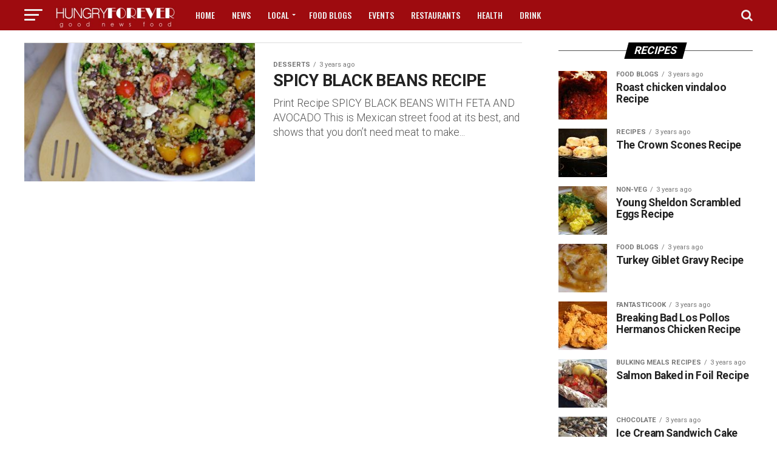

--- FILE ---
content_type: text/html; charset=UTF-8
request_url: https://hungryforever.net/ingredient/two-14-ounce-cans-black-beans/
body_size: 20866
content:
<!DOCTYPE html>
<html lang="en-US">
<head>
<meta charset="UTF-8" >
<meta name="viewport" id="viewport" content="width=device-width, initial-scale=1.0, maximum-scale=1.0, minimum-scale=1.0, user-scalable=no" />
<meta name='robots' content='index, follow, max-image-preview:large, max-snippet:-1, max-video-preview:-1' />

	<!-- This site is optimized with the Yoast SEO plugin v26.8 - https://yoast.com/product/yoast-seo-wordpress/ -->
	<title>Two 14-ounce cans black beans Archives - HungryForever Food Blog</title>
<link data-rocket-preload as="style" href="https://fonts.googleapis.com/css?family=Open%20Sans%7CRoboto%3A300%2C400%2C700%2C900%7COpen%20Sans%3A700Roboto%3A100%2C200%2C300%2C400%2C500%2C600%2C700%2C800%2C900%7CRoboto%3A100%2C200%2C300%2C400%2C500%2C600%2C700%2C800%2C900%7CRoboto%3A100%2C200%2C300%2C400%2C500%2C600%2C700%2C800%2C900%7CRoboto%3A100%2C200%2C300%2C400%2C500%2C600%2C700%2C800%2C900%7CRoboto%3A100%2C200%2C300%2C400%2C500%2C600%2C700%2C800%2C900%7COswald%3A100%2C200%2C300%2C400%2C500%2C600%2C700%2C800%2C900%26amp%3Bsubset%3Dlatin&#038;display=swap" rel="preload">
<script src="/cdn-cgi/scripts/7d0fa10a/cloudflare-static/rocket-loader.min.js" data-cf-settings="566b793a7d8969b3210e161c-|49"></script><link href="https://fonts.googleapis.com/css?family=Open%20Sans%7CRoboto%3A300%2C400%2C700%2C900%7COpen%20Sans%3A700Roboto%3A100%2C200%2C300%2C400%2C500%2C600%2C700%2C800%2C900%7CRoboto%3A100%2C200%2C300%2C400%2C500%2C600%2C700%2C800%2C900%7CRoboto%3A100%2C200%2C300%2C400%2C500%2C600%2C700%2C800%2C900%7CRoboto%3A100%2C200%2C300%2C400%2C500%2C600%2C700%2C800%2C900%7CRoboto%3A100%2C200%2C300%2C400%2C500%2C600%2C700%2C800%2C900%7COswald%3A100%2C200%2C300%2C400%2C500%2C600%2C700%2C800%2C900%26amp%3Bsubset%3Dlatin&#038;display=swap" media="print" onload="this.media=&#039;all&#039;" rel="stylesheet">
<noscript data-wpr-hosted-gf-parameters=""><link rel="stylesheet" href="https://fonts.googleapis.com/css?family=Open%20Sans%7CRoboto%3A300%2C400%2C700%2C900%7COpen%20Sans%3A700Roboto%3A100%2C200%2C300%2C400%2C500%2C600%2C700%2C800%2C900%7CRoboto%3A100%2C200%2C300%2C400%2C500%2C600%2C700%2C800%2C900%7CRoboto%3A100%2C200%2C300%2C400%2C500%2C600%2C700%2C800%2C900%7CRoboto%3A100%2C200%2C300%2C400%2C500%2C600%2C700%2C800%2C900%7CRoboto%3A100%2C200%2C300%2C400%2C500%2C600%2C700%2C800%2C900%7COswald%3A100%2C200%2C300%2C400%2C500%2C600%2C700%2C800%2C900%26amp%3Bsubset%3Dlatin&#038;display=swap"></noscript>
	<link rel="canonical" href="https://hungryforever.net/ingredient/two-14-ounce-cans-black-beans/" />
	<meta property="og:locale" content="en_US" />
	<meta property="og:type" content="article" />
	<meta property="og:title" content="Two 14-ounce cans black beans Archives - HungryForever Food Blog" />
	<meta property="og:url" content="https://hungryforever.net/ingredient/two-14-ounce-cans-black-beans/" />
	<meta property="og:site_name" content="HungryForever Food Blog" />
	<meta property="og:image" content="https://hungryforever.net/wp-content/uploads/2016/08/HungryForever-Default.jpg" />
	<meta property="og:image:width" content="1200" />
	<meta property="og:image:height" content="600" />
	<meta property="og:image:type" content="image/jpeg" />
	<meta name="twitter:card" content="summary_large_image" />
	<meta name="twitter:site" content="@hungryforeverco" />
	<script type="application/ld+json" class="yoast-schema-graph">{"@context":"https://schema.org","@graph":[{"@type":"CollectionPage","@id":"https://hungryforever.net/ingredient/two-14-ounce-cans-black-beans/","url":"https://hungryforever.net/ingredient/two-14-ounce-cans-black-beans/","name":"Two 14-ounce cans black beans Archives - HungryForever Food Blog","isPartOf":{"@id":"https://hungryforever.net/#website"},"primaryImageOfPage":{"@id":"https://hungryforever.net/ingredient/two-14-ounce-cans-black-beans/#primaryimage"},"image":{"@id":"https://hungryforever.net/ingredient/two-14-ounce-cans-black-beans/#primaryimage"},"thumbnailUrl":"https://hungryforever.net/wp-content/uploads/2015/12/BlackBeanFetaAvocado521-e1450159111167.jpg","breadcrumb":{"@id":"https://hungryforever.net/ingredient/two-14-ounce-cans-black-beans/#breadcrumb"},"inLanguage":"en-US"},{"@type":"ImageObject","inLanguage":"en-US","@id":"https://hungryforever.net/ingredient/two-14-ounce-cans-black-beans/#primaryimage","url":"https://hungryforever.net/wp-content/uploads/2015/12/BlackBeanFetaAvocado521-e1450159111167.jpg","contentUrl":"https://hungryforever.net/wp-content/uploads/2015/12/BlackBeanFetaAvocado521-e1450159111167.jpg","width":600,"height":400},{"@type":"BreadcrumbList","@id":"https://hungryforever.net/ingredient/two-14-ounce-cans-black-beans/#breadcrumb","itemListElement":[{"@type":"ListItem","position":1,"name":"Home","item":"https://hungryforever.net/"},{"@type":"ListItem","position":2,"name":"Two 14-ounce cans black beans"}]},{"@type":"WebSite","@id":"https://hungryforever.net/#website","url":"https://hungryforever.net/","name":"HungryForever Food Blog","description":"Good News Food","publisher":{"@id":"https://hungryforever.net/#organization"},"potentialAction":[{"@type":"SearchAction","target":{"@type":"EntryPoint","urlTemplate":"https://hungryforever.net/?s={search_term_string}"},"query-input":{"@type":"PropertyValueSpecification","valueRequired":true,"valueName":"search_term_string"}}],"inLanguage":"en-US"},{"@type":"Organization","@id":"https://hungryforever.net/#organization","name":"Hungryforever Food Blog","url":"https://hungryforever.net/","logo":{"@type":"ImageObject","inLanguage":"en-US","@id":"https://hungryforever.net/#/schema/logo/image/","url":"https://hungryforever.net/wp-content/uploads/2017/01/favicon.png","contentUrl":"https://hungryforever.net/wp-content/uploads/2017/01/favicon.png","width":512,"height":512,"caption":"Hungryforever Food Blog"},"image":{"@id":"https://hungryforever.net/#/schema/logo/image/"},"sameAs":["https://www.facebook.com/goodnewsfood","https://x.com/hungryforeverco","https://www.instagram.com/hungryforeverco","https://www.pinterest.com/hungryforever"]}]}</script>
	<!-- / Yoast SEO plugin. -->


<link rel='dns-prefetch' href='//fonts.googleapis.com' />
<link href='https://fonts.gstatic.com' crossorigin rel='preconnect' />
<link rel="alternate" type="application/rss+xml" title="HungryForever Food Blog &raquo; Feed" href="https://hungryforever.net/feed/" />
<link rel="alternate" type="application/rss+xml" title="HungryForever Food Blog &raquo; Two 14-ounce cans black beans Ingredient Feed" href="https://hungryforever.net/ingredient/two-14-ounce-cans-black-beans/feed/" />
<style id='wp-img-auto-sizes-contain-inline-css' type='text/css'>
img:is([sizes=auto i],[sizes^="auto," i]){contain-intrinsic-size:3000px 1500px}
/*# sourceURL=wp-img-auto-sizes-contain-inline-css */
</style>
<style id='wp-emoji-styles-inline-css' type='text/css'>

	img.wp-smiley, img.emoji {
		display: inline !important;
		border: none !important;
		box-shadow: none !important;
		height: 1em !important;
		width: 1em !important;
		margin: 0 0.07em !important;
		vertical-align: -0.1em !important;
		background: none !important;
		padding: 0 !important;
	}
/*# sourceURL=wp-emoji-styles-inline-css */
</style>
<style id='wp-block-library-inline-css' type='text/css'>
:root{--wp-block-synced-color:#7a00df;--wp-block-synced-color--rgb:122,0,223;--wp-bound-block-color:var(--wp-block-synced-color);--wp-editor-canvas-background:#ddd;--wp-admin-theme-color:#007cba;--wp-admin-theme-color--rgb:0,124,186;--wp-admin-theme-color-darker-10:#006ba1;--wp-admin-theme-color-darker-10--rgb:0,107,160.5;--wp-admin-theme-color-darker-20:#005a87;--wp-admin-theme-color-darker-20--rgb:0,90,135;--wp-admin-border-width-focus:2px}@media (min-resolution:192dpi){:root{--wp-admin-border-width-focus:1.5px}}.wp-element-button{cursor:pointer}:root .has-very-light-gray-background-color{background-color:#eee}:root .has-very-dark-gray-background-color{background-color:#313131}:root .has-very-light-gray-color{color:#eee}:root .has-very-dark-gray-color{color:#313131}:root .has-vivid-green-cyan-to-vivid-cyan-blue-gradient-background{background:linear-gradient(135deg,#00d084,#0693e3)}:root .has-purple-crush-gradient-background{background:linear-gradient(135deg,#34e2e4,#4721fb 50%,#ab1dfe)}:root .has-hazy-dawn-gradient-background{background:linear-gradient(135deg,#faaca8,#dad0ec)}:root .has-subdued-olive-gradient-background{background:linear-gradient(135deg,#fafae1,#67a671)}:root .has-atomic-cream-gradient-background{background:linear-gradient(135deg,#fdd79a,#004a59)}:root .has-nightshade-gradient-background{background:linear-gradient(135deg,#330968,#31cdcf)}:root .has-midnight-gradient-background{background:linear-gradient(135deg,#020381,#2874fc)}:root{--wp--preset--font-size--normal:16px;--wp--preset--font-size--huge:42px}.has-regular-font-size{font-size:1em}.has-larger-font-size{font-size:2.625em}.has-normal-font-size{font-size:var(--wp--preset--font-size--normal)}.has-huge-font-size{font-size:var(--wp--preset--font-size--huge)}.has-text-align-center{text-align:center}.has-text-align-left{text-align:left}.has-text-align-right{text-align:right}.has-fit-text{white-space:nowrap!important}#end-resizable-editor-section{display:none}.aligncenter{clear:both}.items-justified-left{justify-content:flex-start}.items-justified-center{justify-content:center}.items-justified-right{justify-content:flex-end}.items-justified-space-between{justify-content:space-between}.screen-reader-text{border:0;clip-path:inset(50%);height:1px;margin:-1px;overflow:hidden;padding:0;position:absolute;width:1px;word-wrap:normal!important}.screen-reader-text:focus{background-color:#ddd;clip-path:none;color:#444;display:block;font-size:1em;height:auto;left:5px;line-height:normal;padding:15px 23px 14px;text-decoration:none;top:5px;width:auto;z-index:100000}html :where(.has-border-color){border-style:solid}html :where([style*=border-top-color]){border-top-style:solid}html :where([style*=border-right-color]){border-right-style:solid}html :where([style*=border-bottom-color]){border-bottom-style:solid}html :where([style*=border-left-color]){border-left-style:solid}html :where([style*=border-width]){border-style:solid}html :where([style*=border-top-width]){border-top-style:solid}html :where([style*=border-right-width]){border-right-style:solid}html :where([style*=border-bottom-width]){border-bottom-style:solid}html :where([style*=border-left-width]){border-left-style:solid}html :where(img[class*=wp-image-]){height:auto;max-width:100%}:where(figure){margin:0 0 1em}html :where(.is-position-sticky){--wp-admin--admin-bar--position-offset:var(--wp-admin--admin-bar--height,0px)}@media screen and (max-width:600px){html :where(.is-position-sticky){--wp-admin--admin-bar--position-offset:0px}}

/*# sourceURL=wp-block-library-inline-css */
</style><style id='wp-block-paragraph-inline-css' type='text/css'>
.is-small-text{font-size:.875em}.is-regular-text{font-size:1em}.is-large-text{font-size:2.25em}.is-larger-text{font-size:3em}.has-drop-cap:not(:focus):first-letter{float:left;font-size:8.4em;font-style:normal;font-weight:100;line-height:.68;margin:.05em .1em 0 0;text-transform:uppercase}body.rtl .has-drop-cap:not(:focus):first-letter{float:none;margin-left:.1em}p.has-drop-cap.has-background{overflow:hidden}:root :where(p.has-background){padding:1.25em 2.375em}:where(p.has-text-color:not(.has-link-color)) a{color:inherit}p.has-text-align-left[style*="writing-mode:vertical-lr"],p.has-text-align-right[style*="writing-mode:vertical-rl"]{rotate:180deg}
/*# sourceURL=https://hungryforever.net/wp-includes/blocks/paragraph/style.min.css */
</style>
<style id='global-styles-inline-css' type='text/css'>
:root{--wp--preset--aspect-ratio--square: 1;--wp--preset--aspect-ratio--4-3: 4/3;--wp--preset--aspect-ratio--3-4: 3/4;--wp--preset--aspect-ratio--3-2: 3/2;--wp--preset--aspect-ratio--2-3: 2/3;--wp--preset--aspect-ratio--16-9: 16/9;--wp--preset--aspect-ratio--9-16: 9/16;--wp--preset--color--black: #000000;--wp--preset--color--cyan-bluish-gray: #abb8c3;--wp--preset--color--white: #ffffff;--wp--preset--color--pale-pink: #f78da7;--wp--preset--color--vivid-red: #cf2e2e;--wp--preset--color--luminous-vivid-orange: #ff6900;--wp--preset--color--luminous-vivid-amber: #fcb900;--wp--preset--color--light-green-cyan: #7bdcb5;--wp--preset--color--vivid-green-cyan: #00d084;--wp--preset--color--pale-cyan-blue: #8ed1fc;--wp--preset--color--vivid-cyan-blue: #0693e3;--wp--preset--color--vivid-purple: #9b51e0;--wp--preset--gradient--vivid-cyan-blue-to-vivid-purple: linear-gradient(135deg,rgb(6,147,227) 0%,rgb(155,81,224) 100%);--wp--preset--gradient--light-green-cyan-to-vivid-green-cyan: linear-gradient(135deg,rgb(122,220,180) 0%,rgb(0,208,130) 100%);--wp--preset--gradient--luminous-vivid-amber-to-luminous-vivid-orange: linear-gradient(135deg,rgb(252,185,0) 0%,rgb(255,105,0) 100%);--wp--preset--gradient--luminous-vivid-orange-to-vivid-red: linear-gradient(135deg,rgb(255,105,0) 0%,rgb(207,46,46) 100%);--wp--preset--gradient--very-light-gray-to-cyan-bluish-gray: linear-gradient(135deg,rgb(238,238,238) 0%,rgb(169,184,195) 100%);--wp--preset--gradient--cool-to-warm-spectrum: linear-gradient(135deg,rgb(74,234,220) 0%,rgb(151,120,209) 20%,rgb(207,42,186) 40%,rgb(238,44,130) 60%,rgb(251,105,98) 80%,rgb(254,248,76) 100%);--wp--preset--gradient--blush-light-purple: linear-gradient(135deg,rgb(255,206,236) 0%,rgb(152,150,240) 100%);--wp--preset--gradient--blush-bordeaux: linear-gradient(135deg,rgb(254,205,165) 0%,rgb(254,45,45) 50%,rgb(107,0,62) 100%);--wp--preset--gradient--luminous-dusk: linear-gradient(135deg,rgb(255,203,112) 0%,rgb(199,81,192) 50%,rgb(65,88,208) 100%);--wp--preset--gradient--pale-ocean: linear-gradient(135deg,rgb(255,245,203) 0%,rgb(182,227,212) 50%,rgb(51,167,181) 100%);--wp--preset--gradient--electric-grass: linear-gradient(135deg,rgb(202,248,128) 0%,rgb(113,206,126) 100%);--wp--preset--gradient--midnight: linear-gradient(135deg,rgb(2,3,129) 0%,rgb(40,116,252) 100%);--wp--preset--font-size--small: 13px;--wp--preset--font-size--medium: 20px;--wp--preset--font-size--large: 36px;--wp--preset--font-size--x-large: 42px;--wp--preset--spacing--20: 0.44rem;--wp--preset--spacing--30: 0.67rem;--wp--preset--spacing--40: 1rem;--wp--preset--spacing--50: 1.5rem;--wp--preset--spacing--60: 2.25rem;--wp--preset--spacing--70: 3.38rem;--wp--preset--spacing--80: 5.06rem;--wp--preset--shadow--natural: 6px 6px 9px rgba(0, 0, 0, 0.2);--wp--preset--shadow--deep: 12px 12px 50px rgba(0, 0, 0, 0.4);--wp--preset--shadow--sharp: 6px 6px 0px rgba(0, 0, 0, 0.2);--wp--preset--shadow--outlined: 6px 6px 0px -3px rgb(255, 255, 255), 6px 6px rgb(0, 0, 0);--wp--preset--shadow--crisp: 6px 6px 0px rgb(0, 0, 0);}:where(.is-layout-flex){gap: 0.5em;}:where(.is-layout-grid){gap: 0.5em;}body .is-layout-flex{display: flex;}.is-layout-flex{flex-wrap: wrap;align-items: center;}.is-layout-flex > :is(*, div){margin: 0;}body .is-layout-grid{display: grid;}.is-layout-grid > :is(*, div){margin: 0;}:where(.wp-block-columns.is-layout-flex){gap: 2em;}:where(.wp-block-columns.is-layout-grid){gap: 2em;}:where(.wp-block-post-template.is-layout-flex){gap: 1.25em;}:where(.wp-block-post-template.is-layout-grid){gap: 1.25em;}.has-black-color{color: var(--wp--preset--color--black) !important;}.has-cyan-bluish-gray-color{color: var(--wp--preset--color--cyan-bluish-gray) !important;}.has-white-color{color: var(--wp--preset--color--white) !important;}.has-pale-pink-color{color: var(--wp--preset--color--pale-pink) !important;}.has-vivid-red-color{color: var(--wp--preset--color--vivid-red) !important;}.has-luminous-vivid-orange-color{color: var(--wp--preset--color--luminous-vivid-orange) !important;}.has-luminous-vivid-amber-color{color: var(--wp--preset--color--luminous-vivid-amber) !important;}.has-light-green-cyan-color{color: var(--wp--preset--color--light-green-cyan) !important;}.has-vivid-green-cyan-color{color: var(--wp--preset--color--vivid-green-cyan) !important;}.has-pale-cyan-blue-color{color: var(--wp--preset--color--pale-cyan-blue) !important;}.has-vivid-cyan-blue-color{color: var(--wp--preset--color--vivid-cyan-blue) !important;}.has-vivid-purple-color{color: var(--wp--preset--color--vivid-purple) !important;}.has-black-background-color{background-color: var(--wp--preset--color--black) !important;}.has-cyan-bluish-gray-background-color{background-color: var(--wp--preset--color--cyan-bluish-gray) !important;}.has-white-background-color{background-color: var(--wp--preset--color--white) !important;}.has-pale-pink-background-color{background-color: var(--wp--preset--color--pale-pink) !important;}.has-vivid-red-background-color{background-color: var(--wp--preset--color--vivid-red) !important;}.has-luminous-vivid-orange-background-color{background-color: var(--wp--preset--color--luminous-vivid-orange) !important;}.has-luminous-vivid-amber-background-color{background-color: var(--wp--preset--color--luminous-vivid-amber) !important;}.has-light-green-cyan-background-color{background-color: var(--wp--preset--color--light-green-cyan) !important;}.has-vivid-green-cyan-background-color{background-color: var(--wp--preset--color--vivid-green-cyan) !important;}.has-pale-cyan-blue-background-color{background-color: var(--wp--preset--color--pale-cyan-blue) !important;}.has-vivid-cyan-blue-background-color{background-color: var(--wp--preset--color--vivid-cyan-blue) !important;}.has-vivid-purple-background-color{background-color: var(--wp--preset--color--vivid-purple) !important;}.has-black-border-color{border-color: var(--wp--preset--color--black) !important;}.has-cyan-bluish-gray-border-color{border-color: var(--wp--preset--color--cyan-bluish-gray) !important;}.has-white-border-color{border-color: var(--wp--preset--color--white) !important;}.has-pale-pink-border-color{border-color: var(--wp--preset--color--pale-pink) !important;}.has-vivid-red-border-color{border-color: var(--wp--preset--color--vivid-red) !important;}.has-luminous-vivid-orange-border-color{border-color: var(--wp--preset--color--luminous-vivid-orange) !important;}.has-luminous-vivid-amber-border-color{border-color: var(--wp--preset--color--luminous-vivid-amber) !important;}.has-light-green-cyan-border-color{border-color: var(--wp--preset--color--light-green-cyan) !important;}.has-vivid-green-cyan-border-color{border-color: var(--wp--preset--color--vivid-green-cyan) !important;}.has-pale-cyan-blue-border-color{border-color: var(--wp--preset--color--pale-cyan-blue) !important;}.has-vivid-cyan-blue-border-color{border-color: var(--wp--preset--color--vivid-cyan-blue) !important;}.has-vivid-purple-border-color{border-color: var(--wp--preset--color--vivid-purple) !important;}.has-vivid-cyan-blue-to-vivid-purple-gradient-background{background: var(--wp--preset--gradient--vivid-cyan-blue-to-vivid-purple) !important;}.has-light-green-cyan-to-vivid-green-cyan-gradient-background{background: var(--wp--preset--gradient--light-green-cyan-to-vivid-green-cyan) !important;}.has-luminous-vivid-amber-to-luminous-vivid-orange-gradient-background{background: var(--wp--preset--gradient--luminous-vivid-amber-to-luminous-vivid-orange) !important;}.has-luminous-vivid-orange-to-vivid-red-gradient-background{background: var(--wp--preset--gradient--luminous-vivid-orange-to-vivid-red) !important;}.has-very-light-gray-to-cyan-bluish-gray-gradient-background{background: var(--wp--preset--gradient--very-light-gray-to-cyan-bluish-gray) !important;}.has-cool-to-warm-spectrum-gradient-background{background: var(--wp--preset--gradient--cool-to-warm-spectrum) !important;}.has-blush-light-purple-gradient-background{background: var(--wp--preset--gradient--blush-light-purple) !important;}.has-blush-bordeaux-gradient-background{background: var(--wp--preset--gradient--blush-bordeaux) !important;}.has-luminous-dusk-gradient-background{background: var(--wp--preset--gradient--luminous-dusk) !important;}.has-pale-ocean-gradient-background{background: var(--wp--preset--gradient--pale-ocean) !important;}.has-electric-grass-gradient-background{background: var(--wp--preset--gradient--electric-grass) !important;}.has-midnight-gradient-background{background: var(--wp--preset--gradient--midnight) !important;}.has-small-font-size{font-size: var(--wp--preset--font-size--small) !important;}.has-medium-font-size{font-size: var(--wp--preset--font-size--medium) !important;}.has-large-font-size{font-size: var(--wp--preset--font-size--large) !important;}.has-x-large-font-size{font-size: var(--wp--preset--font-size--x-large) !important;}
/*# sourceURL=global-styles-inline-css */
</style>

<style id='classic-theme-styles-inline-css' type='text/css'>
/*! This file is auto-generated */
.wp-block-button__link{color:#fff;background-color:#32373c;border-radius:9999px;box-shadow:none;text-decoration:none;padding:calc(.667em + 2px) calc(1.333em + 2px);font-size:1.125em}.wp-block-file__button{background:#32373c;color:#fff;text-decoration:none}
/*# sourceURL=/wp-includes/css/classic-themes.min.css */
</style>
<link data-minify="1" rel='stylesheet' id='wpurp_style_minified-css' href='https://hungryforever.net/wp-content/cache/min/1/wp-content/plugins/wp-ultimate-recipe-premium/core/assets/wpurp-public.css?ver=1769299264' type='text/css' media='all' />

<link data-minify="1" rel='stylesheet' id='wpurp_style2-css' href='https://hungryforever.net/wp-content/cache/min/1/wp-content/plugins/wp-ultimate-recipe-premium/core/vendor/select2/select2.css?ver=1769299264' type='text/css' media='all' />
<link data-minify="1" rel='stylesheet' id='wpupg_style1-css' href='https://hungryforever.net/wp-content/cache/min/1/wp-content/plugins/wp-ultimate-recipe-premium/premium/vendor/wp-ultimate-post-grid-premium/core/css/filter.css?ver=1769299264' type='text/css' media='all' />
<link data-minify="1" rel='stylesheet' id='wpupg_style2-css' href='https://hungryforever.net/wp-content/cache/min/1/wp-content/plugins/wp-ultimate-recipe-premium/premium/vendor/wp-ultimate-post-grid-premium/core/css/pagination.css?ver=1769299264' type='text/css' media='all' />
<link data-minify="1" rel='stylesheet' id='wpupg_style3-css' href='https://hungryforever.net/wp-content/cache/min/1/wp-content/plugins/wp-ultimate-recipe-premium/premium/vendor/wp-ultimate-post-grid-premium/core/css/grid.css?ver=1769299264' type='text/css' media='all' />
<link data-minify="1" rel='stylesheet' id='wpupg_style4-css' href='https://hungryforever.net/wp-content/cache/min/1/wp-content/plugins/wp-ultimate-recipe-premium/premium/vendor/wp-ultimate-post-grid-premium/core/css/layout_base.css?ver=1769299264' type='text/css' media='all' />
<link data-minify="1" rel='stylesheet' id='wpupg_style5-css' href='https://hungryforever.net/wp-content/cache/min/1/wp-content/plugins/wp-ultimate-recipe-premium/premium/vendor/wp-ultimate-post-grid-premium/premium/addons/filter-dropdown/css/filter-dropdown.css?ver=1769299264' type='text/css' media='all' />
<link data-minify="1" rel='stylesheet' id='wpupg_style6-css' href='https://hungryforever.net/wp-content/cache/min/1/wp-content/plugins/wp-ultimate-recipe-premium/premium/vendor/wp-ultimate-post-grid-premium/core/vendor/select2/css/select2.css?ver=1769299264' type='text/css' media='all' />
<link data-minify="1" rel='stylesheet' id='mvp-custom-style-css' href='https://hungryforever.net/wp-content/cache/min/1/wp-content/themes/zox-news/style.css?ver=1769299264' type='text/css' media='all' />
<style id='mvp-custom-style-inline-css' type='text/css'>


#mvp-wallpaper {
	background: url() no-repeat 50% 0;
	}

#mvp-foot-copy a {
	color: #9e0b0f;
	}

#mvp-content-main p a,
.mvp-post-add-main p a {
	box-shadow: inset 0 -4px 0 #9e0b0f;
	}

#mvp-content-main p a:hover,
.mvp-post-add-main p a:hover {
	background: #9e0b0f;
	}

a,
a:visited,
.post-info-name a,
.woocommerce .woocommerce-breadcrumb a {
	color: #1e73be;
	}

#mvp-side-wrap a:hover {
	color: #1e73be;
	}

.mvp-fly-top:hover,
.mvp-vid-box-wrap,
ul.mvp-soc-mob-list li.mvp-soc-mob-com {
	background: #dd3333;
	}

nav.mvp-fly-nav-menu ul li.menu-item-has-children:after,
.mvp-feat1-left-wrap span.mvp-cd-cat,
.mvp-widget-feat1-top-story span.mvp-cd-cat,
.mvp-widget-feat2-left-cont span.mvp-cd-cat,
.mvp-widget-dark-feat span.mvp-cd-cat,
.mvp-widget-dark-sub span.mvp-cd-cat,
.mvp-vid-wide-text span.mvp-cd-cat,
.mvp-feat2-top-text span.mvp-cd-cat,
.mvp-feat3-main-story span.mvp-cd-cat,
.mvp-feat3-sub-text span.mvp-cd-cat,
.mvp-feat4-main-text span.mvp-cd-cat,
.woocommerce-message:before,
.woocommerce-info:before,
.woocommerce-message:before {
	color: #dd3333;
	}

#searchform input,
.mvp-authors-name {
	border-bottom: 1px solid #dd3333;
	}

.mvp-fly-top:hover {
	border-top: 1px solid #dd3333;
	border-left: 1px solid #dd3333;
	border-bottom: 1px solid #dd3333;
	}

.woocommerce .widget_price_filter .ui-slider .ui-slider-handle,
.woocommerce #respond input#submit.alt,
.woocommerce a.button.alt,
.woocommerce button.button.alt,
.woocommerce input.button.alt,
.woocommerce #respond input#submit.alt:hover,
.woocommerce a.button.alt:hover,
.woocommerce button.button.alt:hover,
.woocommerce input.button.alt:hover {
	background-color: #dd3333;
	}

.woocommerce-error,
.woocommerce-info,
.woocommerce-message {
	border-top-color: #dd3333;
	}

ul.mvp-feat1-list-buts li.active span.mvp-feat1-list-but,
span.mvp-widget-home-title,
span.mvp-post-cat,
span.mvp-feat1-pop-head {
	background: #000000;
	}

.woocommerce span.onsale {
	background-color: #000000;
	}

.mvp-widget-feat2-side-more-but,
.woocommerce .star-rating span:before,
span.mvp-prev-next-label,
.mvp-cat-date-wrap .sticky {
	color: #000000 !important;
	}

#mvp-main-nav-top,
#mvp-fly-wrap,
.mvp-soc-mob-right,
#mvp-main-nav-small-cont {
	background: #9e0b0f;
	}

#mvp-main-nav-small .mvp-fly-but-wrap span,
#mvp-main-nav-small .mvp-search-but-wrap span,
.mvp-nav-top-left .mvp-fly-but-wrap span,
#mvp-fly-wrap .mvp-fly-but-wrap span {
	background: #ededed;
	}

.mvp-nav-top-right .mvp-nav-search-but,
span.mvp-fly-soc-head,
.mvp-soc-mob-right i,
#mvp-main-nav-small span.mvp-nav-search-but,
#mvp-main-nav-small .mvp-nav-menu ul li a  {
	color: #ededed;
	}

#mvp-main-nav-small .mvp-nav-menu ul li.menu-item-has-children a:after {
	border-color: #ededed transparent transparent transparent;
	}

#mvp-nav-top-wrap span.mvp-nav-search-but:hover,
#mvp-main-nav-small span.mvp-nav-search-but:hover {
	color: #000000;
	}

#mvp-nav-top-wrap .mvp-fly-but-wrap:hover span,
#mvp-main-nav-small .mvp-fly-but-wrap:hover span,
span.mvp-woo-cart-num:hover {
	background: #000000;
	}

#mvp-main-nav-bot-cont {
	background: #000000;
	}

#mvp-nav-bot-wrap .mvp-fly-but-wrap span,
#mvp-nav-bot-wrap .mvp-search-but-wrap span {
	background: #9e0b0f;
	}

#mvp-nav-bot-wrap span.mvp-nav-search-but,
#mvp-nav-bot-wrap .mvp-nav-menu ul li a {
	color: #9e0b0f;
	}

#mvp-nav-bot-wrap .mvp-nav-menu ul li.menu-item-has-children a:after {
	border-color: #9e0b0f transparent transparent transparent;
	}

.mvp-nav-menu ul li:hover a {
	border-bottom: 5px solid #ffffff;
	}

#mvp-nav-bot-wrap .mvp-fly-but-wrap:hover span {
	background: #ffffff;
	}

#mvp-nav-bot-wrap span.mvp-nav-search-but:hover {
	color: #ffffff;
	}

body,
.mvp-feat1-feat-text p,
.mvp-feat2-top-text p,
.mvp-feat3-main-text p,
.mvp-feat3-sub-text p,
#searchform input,
.mvp-author-info-text,
span.mvp-post-excerpt,
.mvp-nav-menu ul li ul.sub-menu li a,
nav.mvp-fly-nav-menu ul li a,
.mvp-ad-label,
span.mvp-feat-caption,
.mvp-post-tags a,
.mvp-post-tags a:visited,
span.mvp-author-box-name a,
#mvp-author-box-text p,
.mvp-post-gallery-text p,
ul.mvp-soc-mob-list li span,
#comments,
h3#reply-title,
h2.comments,
#mvp-foot-copy p,
span.mvp-fly-soc-head,
.mvp-post-tags-header,
span.mvp-prev-next-label,
span.mvp-post-add-link-but,
#mvp-comments-button a,
#mvp-comments-button span.mvp-comment-but-text,
.woocommerce ul.product_list_widget span.product-title,
.woocommerce ul.product_list_widget li a,
.woocommerce #reviews #comments ol.commentlist li .comment-text p.meta,
.woocommerce div.product p.price,
.woocommerce div.product p.price ins,
.woocommerce div.product p.price del,
.woocommerce ul.products li.product .price del,
.woocommerce ul.products li.product .price ins,
.woocommerce ul.products li.product .price,
.woocommerce #respond input#submit,
.woocommerce a.button,
.woocommerce button.button,
.woocommerce input.button,
.woocommerce .widget_price_filter .price_slider_amount .button,
.woocommerce span.onsale,
.woocommerce-review-link,
#woo-content p.woocommerce-result-count,
.woocommerce div.product .woocommerce-tabs ul.tabs li a,
a.mvp-inf-more-but,
span.mvp-cont-read-but,
span.mvp-cd-cat,
span.mvp-cd-date,
.mvp-feat4-main-text p,
span.mvp-woo-cart-num,
span.mvp-widget-home-title2,
.wp-caption,
#mvp-content-main p.wp-caption-text,
.gallery-caption,
.mvp-post-add-main p.wp-caption-text,
#bbpress-forums,
#bbpress-forums p,
.protected-post-form input,
#mvp-feat6-text p {
	font-family: 'Roboto', sans-serif;
	}

.mvp-blog-story-text p,
span.mvp-author-page-desc,
#mvp-404 p,
.mvp-widget-feat1-bot-text p,
.mvp-widget-feat2-left-text p,
.mvp-flex-story-text p,
.mvp-search-text p,
#mvp-content-main p,
.mvp-post-add-main p,
#mvp-content-main ul li,
#mvp-content-main ol li,
.rwp-summary,
.rwp-u-review__comment,
.mvp-feat5-mid-main-text p,
.mvp-feat5-small-main-text p,
#mvp-content-main .wp-block-button__link,
.wp-block-audio figcaption,
.wp-block-video figcaption,
.wp-block-embed figcaption,
.wp-block-verse pre,
pre.wp-block-verse {
	font-family: 'Roboto', sans-serif;
	}

.mvp-nav-menu ul li a,
#mvp-foot-menu ul li a {
	font-family: 'Oswald', sans-serif;
	}


.mvp-feat1-sub-text h2,
.mvp-feat1-pop-text h2,
.mvp-feat1-list-text h2,
.mvp-widget-feat1-top-text h2,
.mvp-widget-feat1-bot-text h2,
.mvp-widget-dark-feat-text h2,
.mvp-widget-dark-sub-text h2,
.mvp-widget-feat2-left-text h2,
.mvp-widget-feat2-right-text h2,
.mvp-blog-story-text h2,
.mvp-flex-story-text h2,
.mvp-vid-wide-more-text p,
.mvp-prev-next-text p,
.mvp-related-text,
.mvp-post-more-text p,
h2.mvp-authors-latest a,
.mvp-feat2-bot-text h2,
.mvp-feat3-sub-text h2,
.mvp-feat3-main-text h2,
.mvp-feat4-main-text h2,
.mvp-feat5-text h2,
.mvp-feat5-mid-main-text h2,
.mvp-feat5-small-main-text h2,
.mvp-feat5-mid-sub-text h2,
#mvp-feat6-text h2,
.alp-related-posts-wrapper .alp-related-post .post-title {
	font-family: 'Roboto', sans-serif;
	}

.mvp-feat2-top-text h2,
.mvp-feat1-feat-text h2,
h1.mvp-post-title,
h1.mvp-post-title-wide,
.mvp-drop-nav-title h4,
#mvp-content-main blockquote p,
.mvp-post-add-main blockquote p,
#mvp-content-main p.has-large-font-size,
#mvp-404 h1,
#woo-content h1.page-title,
.woocommerce div.product .product_title,
.woocommerce ul.products li.product h3,
.alp-related-posts .current .post-title {
	font-family: 'Roboto', sans-serif;
	}

span.mvp-feat1-pop-head,
.mvp-feat1-pop-text:before,
span.mvp-feat1-list-but,
span.mvp-widget-home-title,
.mvp-widget-feat2-side-more,
span.mvp-post-cat,
span.mvp-page-head,
h1.mvp-author-top-head,
.mvp-authors-name,
#mvp-content-main h1,
#mvp-content-main h2,
#mvp-content-main h3,
#mvp-content-main h4,
#mvp-content-main h5,
#mvp-content-main h6,
.woocommerce .related h2,
.woocommerce div.product .woocommerce-tabs .panel h2,
.woocommerce div.product .product_title,
.mvp-feat5-side-list .mvp-feat1-list-img:after {
	font-family: 'Roboto', sans-serif;
	}

	

	#mvp-main-body-wrap {
		padding-top: 20px;
		}
	#mvp-feat2-wrap,
	#mvp-feat4-wrap,
	#mvp-post-feat-img-wide,
	#mvp-vid-wide-wrap {
		margin-top: -20px;
		}
	@media screen and (max-width: 479px) {
		#mvp-main-body-wrap {
			padding-top: 15px;
			}
		#mvp-feat2-wrap,
		#mvp-feat4-wrap,
		#mvp-post-feat-img-wide,
		#mvp-vid-wide-wrap {
			margin-top: -15px;
			}
		}
		

	.alp-advert {
		display: none;
	}
	.alp-related-posts-wrapper .alp-related-posts .current {
		margin: 0 0 10px;
	}
		

 	#mvp-foot-top {
 background: #9e0b0f;
}

#mvp-foot-logo img {
 width: 20%;
}

#mvp-foot-menu-wrap li a {
 color: #e0e0e0 !important;
}

.mvp-post-tags, .mvp-post-cat, .mvp-author-info-date, .mvp-author-info-thumb, .page-template-default #mvp-side-wrap {
 display: none;
}

.page-template-default .mvp-post-main-in {
 margin-right: auto;
}

#mvp-content-main img, #mvp-content-main figure {
 text-align: center;
 margin: auto;
 display: block;
}

.mvp-author-info-text {
 margin: auto;
}

#mvp-content-main a:hover {
 color: #fff;
}

.mvp-inf-more-wrap {
 text-align: left;
}

.pagination span, .pagination a {
 background: #fff;
 border: 1px solid #000;
 color: #9F0B0F!important;
}

.pagination a:hover {
 background: #9F0B0F;
 border: 1px solid #000;
 color: #fff!important;
}

.mvp-nav-links .current {
 background: #000;
 color: #fff!important;
}

.mvp-nav-links .inactive {
color: #9F0B0F!important;
}

.archive .mvp-widget-feat2-right-cont h2 {
 font-size: 14px;
}

@media (max-width: 767px) {
 .mvp-nav-small-logo img {
   width: 85%;
   margin-top: -5px;
 }

 #mvp-foot-logo img {
   width: 50%;
 }
}
		
/*# sourceURL=mvp-custom-style-inline-css */
</style>
<link data-minify="1" rel='stylesheet' id='mvp-reset-css' href='https://hungryforever.net/wp-content/cache/min/1/wp-content/themes/zox-news/css/reset.css?ver=1769299264' type='text/css' media='all' />
<link data-minify="1" rel='stylesheet' id='fontawesome-css' href='https://hungryforever.net/wp-content/cache/min/1/wp-content/themes/zox-news/font-awesome/css/font-awesome.css?ver=1769299264' type='text/css' media='all' />

<link data-minify="1" rel='stylesheet' id='mvp-media-queries-css' href='https://hungryforever.net/wp-content/cache/min/1/wp-content/themes/zox-news/css/media-queries.css?ver=1769299264' type='text/css' media='all' />
<style id='rocket-lazyload-inline-css' type='text/css'>
.rll-youtube-player{position:relative;padding-bottom:56.23%;height:0;overflow:hidden;max-width:100%;}.rll-youtube-player:focus-within{outline: 2px solid currentColor;outline-offset: 5px;}.rll-youtube-player iframe{position:absolute;top:0;left:0;width:100%;height:100%;z-index:100;background:0 0}.rll-youtube-player img{bottom:0;display:block;left:0;margin:auto;max-width:100%;width:100%;position:absolute;right:0;top:0;border:none;height:auto;-webkit-transition:.4s all;-moz-transition:.4s all;transition:.4s all}.rll-youtube-player img:hover{-webkit-filter:brightness(75%)}.rll-youtube-player .play{height:100%;width:100%;left:0;top:0;position:absolute;background:url(https://hungryforever.net/wp-content/plugins/wp-rocket/assets/img/youtube.png) no-repeat center;background-color: transparent !important;cursor:pointer;border:none;}
/*# sourceURL=rocket-lazyload-inline-css */
</style>
<script type="566b793a7d8969b3210e161c-text/javascript" src="https://hungryforever.net/wp-includes/js/jquery/jquery.min.js?ver=3.7.1" id="jquery-core-js"></script>
<script type="566b793a7d8969b3210e161c-text/javascript" src="https://hungryforever.net/wp-includes/js/jquery/jquery-migrate.min.js?ver=3.4.1" id="jquery-migrate-js"></script>
<link rel="https://api.w.org/" href="https://hungryforever.net/wp-json/" /><link rel="alternate" title="JSON" type="application/json" href="https://hungryforever.net/wp-json/wp/v2/ingredient/45670" /><link rel="EditURI" type="application/rsd+xml" title="RSD" href="https://hungryforever.net/xmlrpc.php?rsd" />
<style type="text/css">.wpupg-grid { transition: height 0.8s; }</style><style type="text/css">.select2wpupg-selection, .select2wpupg-dropdown { border-color: #AAAAAA!important; }.select2wpupg-selection__arrow b { border-top-color: #AAAAAA!important; }.select2wpupg-container--open .select2wpupg-selection__arrow b { border-bottom-color: #AAAAAA!important; }.select2wpupg-selection__placeholder, .select2wpupg-search__field, .select2wpupg-selection__rendered, .select2wpupg-results__option { color: #444444!important; }.select2wpupg-search__field::-webkit-input-placeholder { color: #444444!important; }.select2wpupg-search__field:-moz-placeholder { color: #444444!important; }.select2wpupg-search__field::-moz-placeholder { color: #444444!important; }.select2wpupg-search__field:-ms-input-placeholder { color: #444444!important; }.select2wpupg-results__option--highlighted { color: #FFFFFF!important; background-color: #5897FB!important; }</style>		<style type="text/css" id="wp-custom-css">
			.page-id-59 .wpcf7-form {
    width: 50%;
}
.page-id-59 .wpcf7-form label {
    font-weight: bold;
    font-size: 15px;
    font-family: 'Roboto', sans-serif;
}
.page-id-59 .wpcf7-form input {
    height: 30px;
    width: 100%;
}
.page-id-59 .wpcf7-form textarea {
    width: 100%;
}
.page-id-59 .wpcf7-submit {
    background: #9E0B0F;
    color: #fff;
    border: 0;
    border-radius: 5px;
    font-family: 'Oswald', sans-serif;
    font-size: 20px;
    height: 50px !important;
		transition: .25s;
}
.page-id-59 .wpcf7-submit:hover {
		cursor: pointer;
		background: #000;
}

@media (max-width: 768px) {
	.page-id-59 .wpcf7-form {
    width: 100%;
	}
}

.home .mvp-feat2-bot-wrap .mvp-cd-date {
	display: none;
}		</style>
		<!-- Google Tag Manager -->
<script type="566b793a7d8969b3210e161c-text/javascript">(function(w,d,s,l,i){w[l]=w[l]||[];w[l].push({'gtm.start':
new Date().getTime(),event:'gtm.js'});var f=d.getElementsByTagName(s)[0],
j=d.createElement(s),dl=l!='dataLayer'?'&l='+l:'';j.async=true;j.src=
'https://www.googletagmanager.com/gtm.js?id='+i+dl;f.parentNode.insertBefore(j,f);
})(window,document,'script','dataLayer','GTM-TP6NF4L');</script>
<!-- End Google Tag Manager --><noscript><style id="rocket-lazyload-nojs-css">.rll-youtube-player, [data-lazy-src]{display:none !important;}</style></noscript><meta name="generator" content="WP Rocket 3.20.3" data-wpr-features="wpr_lazyload_images wpr_lazyload_iframes wpr_minify_css wpr_desktop" /></head>
<body class="archive tax-ingredient term-two-14-ounce-cans-black-beans term-45670 wp-theme-zox-news">
	<div data-rocket-location-hash="60421f937f1e1b430a4d8895740c7219" id="mvp-fly-wrap">
	<div data-rocket-location-hash="7cfe3efb17782ece9de45722d7b0b5f5" id="mvp-fly-menu-top" class="left relative">
		<div data-rocket-location-hash="acf1a549a277ef8f8e2690859729ed69" class="mvp-fly-top-out left relative">
			<div class="mvp-fly-top-in">
				<div id="mvp-fly-logo" class="left relative">
											<a href="https://hungryforever.net/"><img src="data:image/svg+xml,%3Csvg%20xmlns='http://www.w3.org/2000/svg'%20viewBox='0%200%200%200'%3E%3C/svg%3E" alt="HungryForever Food Blog" data-rjs="2" data-lazy-src="https://hungryforever.net/wp-content/uploads/2020/09/hungryforever-logo-resize.jpg" /><noscript><img src="https://hungryforever.net/wp-content/uploads/2020/09/hungryforever-logo-resize.jpg" alt="HungryForever Food Blog" data-rjs="2" /></noscript></a>
									</div><!--mvp-fly-logo-->
			</div><!--mvp-fly-top-in-->
			<div class="mvp-fly-but-wrap mvp-fly-but-menu mvp-fly-but-click">
				<span></span>
				<span></span>
				<span></span>
				<span></span>
			</div><!--mvp-fly-but-wrap-->
		</div><!--mvp-fly-top-out-->
	</div><!--mvp-fly-menu-top-->
	<div data-rocket-location-hash="393aedeaf7ca122ac358ce99761e91c6" id="mvp-fly-menu-wrap">
		<nav class="mvp-fly-nav-menu left relative">
			<div class="menu-new-header-container"><ul id="menu-new-header" class="menu"><li id="menu-item-218466" class="menu-item menu-item-type-post_type menu-item-object-page menu-item-home menu-item-218466"><a href="https://hungryforever.net/">Home</a></li>
<li id="menu-item-218469" class="menu-item menu-item-type-taxonomy menu-item-object-category menu-item-218469"><a href="https://hungryforever.net/category/news/">News</a></li>
<li id="menu-item-218478" class="menu-item menu-item-type-taxonomy menu-item-object-category menu-item-has-children menu-item-218478"><a href="https://hungryforever.net/category/world/india/">Local</a>
<ul class="sub-menu">
	<li id="menu-item-218479" class="menu-item menu-item-type-taxonomy menu-item-object-category menu-item-218479"><a href="https://hungryforever.net/category/world/india/chennai/">Chennai</a></li>
	<li id="menu-item-218475" class="menu-item menu-item-type-taxonomy menu-item-object-category menu-item-218475"><a href="https://hungryforever.net/category/world/india/bengaluru/">Bengaluru</a></li>
	<li id="menu-item-218476" class="menu-item menu-item-type-taxonomy menu-item-object-category menu-item-218476"><a href="https://hungryforever.net/category/world/india/mumbai/">Mumbai</a></li>
	<li id="menu-item-218477" class="menu-item menu-item-type-taxonomy menu-item-object-category menu-item-218477"><a href="https://hungryforever.net/category/world/india/delhi/">Delhi</a></li>
</ul>
</li>
<li id="menu-item-218470" class="menu-item menu-item-type-taxonomy menu-item-object-category menu-item-218470"><a href="https://hungryforever.net/category/food-blogs/">Food Blogs</a></li>
<li id="menu-item-218471" class="menu-item menu-item-type-taxonomy menu-item-object-category menu-item-218471"><a href="https://hungryforever.net/category/events/">Events</a></li>
<li id="menu-item-218472" class="menu-item menu-item-type-taxonomy menu-item-object-category menu-item-218472"><a href="https://hungryforever.net/category/restaurants/">Restaurants</a></li>
<li id="menu-item-218473" class="menu-item menu-item-type-taxonomy menu-item-object-category menu-item-218473"><a href="https://hungryforever.net/category/health/">Health</a></li>
<li id="menu-item-218482" class="menu-item menu-item-type-taxonomy menu-item-object-category menu-item-218482"><a href="https://hungryforever.net/category/drink/">Drink</a></li>
</ul></div>		</nav>
	</div><!--mvp-fly-menu-wrap-->
	<div data-rocket-location-hash="c4942f76159e53004022ad9c07512391" id="mvp-fly-soc-wrap">
		<span class="mvp-fly-soc-head">Connect with us</span>
		<ul class="mvp-fly-soc-list left relative">
							<li><a href="https://www.facebook.com/goodnewsfood/" target="_blank" class="fa fa-facebook fa-2"></a></li>
										<li><a href="https://twitter.com/HungryForeverCo/" target="_blank" class="fa fa-twitter fa-2"></a></li>
													<li><a href="https://www.instagram.com/hungryforeverco/" target="_blank" class="fa fa-instagram fa-2"></a></li>
																	</ul>
	</div><!--mvp-fly-soc-wrap-->
</div><!--mvp-fly-wrap-->	<div data-rocket-location-hash="d425017fa85036706f7140908a3b18c4" id="mvp-site" class="left relative">
		<div data-rocket-location-hash="4ce640a3ccf90896b2ba9adeb0a2b180" id="mvp-search-wrap">
			<div data-rocket-location-hash="7d8aeb98c6d9b01407570212eb265bbf" id="mvp-search-box">
				<form method="get" id="searchform" action="https://hungryforever.net/">
	<input type="text" name="s" id="s" value="Search" onfocus="if (!window.__cfRLUnblockHandlers) return false; if (this.value == &quot;Search&quot;) { this.value = &quot;&quot;; }" onblur="if (!window.__cfRLUnblockHandlers) return false; if (this.value == &quot;&quot;) { this.value = &quot;Search&quot;; }" data-cf-modified-566b793a7d8969b3210e161c-="" />
	<input type="hidden" id="searchsubmit" value="Search" />
</form>			</div><!--mvp-search-box-->
			<div data-rocket-location-hash="53f6639beecc03f7a882ffe5020f90b2" class="mvp-search-but-wrap mvp-search-click">
				<span></span>
				<span></span>
			</div><!--mvp-search-but-wrap-->
		</div><!--mvp-search-wrap-->
				<div data-rocket-location-hash="065ccec821b33f082e81da0b3a74ee7f" id="mvp-site-wall" class="left relative">
						<div data-rocket-location-hash="2aed129aee71cfb975791d1edeacf577" id="mvp-site-main" class="left relative">
			<header id="mvp-main-head-wrap" class="left relative">
									<nav id="mvp-main-nav-wrap" class="left relative">
						<div id="mvp-main-nav-small" class="left relative">
							<div id="mvp-main-nav-small-cont" class="left">
								<div class="mvp-main-box">
									<div id="mvp-nav-small-wrap">
										<div class="mvp-nav-small-right-out left">
											<div class="mvp-nav-small-right-in">
												<div class="mvp-nav-small-cont left">
													<div class="mvp-nav-small-left-out right">
														<div id="mvp-nav-small-left" class="left relative">
															<div class="mvp-fly-but-wrap mvp-fly-but-click left relative">
																<span></span>
																<span></span>
																<span></span>
																<span></span>
															</div><!--mvp-fly-but-wrap-->
														</div><!--mvp-nav-small-left-->
														<div class="mvp-nav-small-left-in">
															<div class="mvp-nav-small-mid left">
																<div class="mvp-nav-small-logo left relative">
																																			<a href="https://hungryforever.net/"><img src="data:image/svg+xml,%3Csvg%20xmlns='http://www.w3.org/2000/svg'%20viewBox='0%200%200%200'%3E%3C/svg%3E" alt="HungryForever Food Blog" data-rjs="2" data-lazy-src="https://hungryforever.net/wp-content/uploads/2020/09/hungryforever-logo-resize.jpg" /><noscript><img src="https://hungryforever.net/wp-content/uploads/2020/09/hungryforever-logo-resize.jpg" alt="HungryForever Food Blog" data-rjs="2" /></noscript></a>
																																																				<h2 class="mvp-logo-title">HungryForever Food Blog</h2>
																																	</div><!--mvp-nav-small-logo-->
																<div class="mvp-nav-small-mid-right left">
																																		<div class="mvp-nav-menu left">
																		<div class="menu-new-header-container"><ul id="menu-new-header-1" class="menu"><li class="menu-item menu-item-type-post_type menu-item-object-page menu-item-home menu-item-218466"><a href="https://hungryforever.net/">Home</a></li>
<li class="menu-item menu-item-type-taxonomy menu-item-object-category menu-item-218469"><a href="https://hungryforever.net/category/news/">News</a></li>
<li class="menu-item menu-item-type-taxonomy menu-item-object-category menu-item-has-children menu-item-218478"><a href="https://hungryforever.net/category/world/india/">Local</a>
<ul class="sub-menu">
	<li class="menu-item menu-item-type-taxonomy menu-item-object-category menu-item-218479"><a href="https://hungryforever.net/category/world/india/chennai/">Chennai</a></li>
	<li class="menu-item menu-item-type-taxonomy menu-item-object-category menu-item-218475"><a href="https://hungryforever.net/category/world/india/bengaluru/">Bengaluru</a></li>
	<li class="menu-item menu-item-type-taxonomy menu-item-object-category menu-item-218476"><a href="https://hungryforever.net/category/world/india/mumbai/">Mumbai</a></li>
	<li class="menu-item menu-item-type-taxonomy menu-item-object-category menu-item-218477"><a href="https://hungryforever.net/category/world/india/delhi/">Delhi</a></li>
</ul>
</li>
<li class="menu-item menu-item-type-taxonomy menu-item-object-category menu-item-218470"><a href="https://hungryforever.net/category/food-blogs/">Food Blogs</a></li>
<li class="menu-item menu-item-type-taxonomy menu-item-object-category menu-item-218471"><a href="https://hungryforever.net/category/events/">Events</a></li>
<li class="menu-item menu-item-type-taxonomy menu-item-object-category menu-item-218472"><a href="https://hungryforever.net/category/restaurants/">Restaurants</a></li>
<li class="menu-item menu-item-type-taxonomy menu-item-object-category menu-item-218473"><a href="https://hungryforever.net/category/health/">Health</a></li>
<li class="menu-item menu-item-type-taxonomy menu-item-object-category menu-item-218482"><a href="https://hungryforever.net/category/drink/">Drink</a></li>
</ul></div>																	</div><!--mvp-nav-menu-->
																</div><!--mvp-nav-small-mid-right-->
															</div><!--mvp-nav-small-mid-->
														</div><!--mvp-nav-small-left-in-->
													</div><!--mvp-nav-small-left-out-->
												</div><!--mvp-nav-small-cont-->
											</div><!--mvp-nav-small-right-in-->
											<div id="mvp-nav-small-right" class="right relative">
												<span class="mvp-nav-search-but fa fa-search fa-2 mvp-search-click"></span>
											</div><!--mvp-nav-small-right-->
										</div><!--mvp-nav-small-right-out-->
									</div><!--mvp-nav-small-wrap-->
								</div><!--mvp-main-box-->
							</div><!--mvp-main-nav-small-cont-->
						</div><!--mvp-main-nav-small-->
					</nav><!--mvp-main-nav-wrap-->
							</header><!--mvp-main-head-wrap-->
			<div id="mvp-main-body-wrap" class="left relative">
<div class="mvp-main-blog-wrap left relative">
	<div class="mvp-main-box">
		<div class="mvp-main-blog-cont left relative">
						<div class="mvp-main-blog-out left relative">
				<div class="mvp-main-blog-in">
					<div class="mvp-main-blog-body left relative">
													<ul class="mvp-blog-story-list left relative infinite-content">
																	<li class="mvp-blog-story-wrap left relative infinite-post">
										<a href="https://hungryforever.net/recipe/spicy-black-beans-recipe/" rel="bookmark">
																					<div class="mvp-blog-story-out relative">
												<div class="mvp-blog-story-img left relative">
													<img width="400" height="240" src="data:image/svg+xml,%3Csvg%20xmlns='http://www.w3.org/2000/svg'%20viewBox='0%200%20400%20240'%3E%3C/svg%3E" class="mvp-reg-img lazy wp-post-image" alt="" decoding="async" fetchpriority="high" data-lazy-srcset="https://hungryforever.net/wp-content/uploads/2015/12/BlackBeanFetaAvocado521-e1450159111167-400x240.jpg 400w, https://hungryforever.net/wp-content/uploads/2015/12/BlackBeanFetaAvocado521-e1450159111167-590x354.jpg 590w" data-lazy-sizes="(max-width: 400px) 100vw, 400px" data-lazy-src="https://hungryforever.net/wp-content/uploads/2015/12/BlackBeanFetaAvocado521-e1450159111167-400x240.jpg" /><noscript><img width="400" height="240" src="https://hungryforever.net/wp-content/uploads/2015/12/BlackBeanFetaAvocado521-e1450159111167-400x240.jpg" class="mvp-reg-img lazy wp-post-image" alt="" decoding="async" fetchpriority="high" srcset="https://hungryforever.net/wp-content/uploads/2015/12/BlackBeanFetaAvocado521-e1450159111167-400x240.jpg 400w, https://hungryforever.net/wp-content/uploads/2015/12/BlackBeanFetaAvocado521-e1450159111167-590x354.jpg 590w" sizes="(max-width: 400px) 100vw, 400px" /></noscript>													<img width="80" height="80" src="data:image/svg+xml,%3Csvg%20xmlns='http://www.w3.org/2000/svg'%20viewBox='0%200%2080%2080'%3E%3C/svg%3E" class="mvp-mob-img lazy wp-post-image" alt="" decoding="async" data-lazy-srcset="https://hungryforever.net/wp-content/uploads/2015/12/BlackBeanFetaAvocado521-e1450159111167-80x80.jpg 80w, https://hungryforever.net/wp-content/uploads/2015/12/BlackBeanFetaAvocado521-e1450159111167-150x150.jpg 150w" data-lazy-sizes="(max-width: 80px) 100vw, 80px" data-lazy-src="https://hungryforever.net/wp-content/uploads/2015/12/BlackBeanFetaAvocado521-e1450159111167-80x80.jpg" /><noscript><img width="80" height="80" src="https://hungryforever.net/wp-content/uploads/2015/12/BlackBeanFetaAvocado521-e1450159111167-80x80.jpg" class="mvp-mob-img lazy wp-post-image" alt="" decoding="async" srcset="https://hungryforever.net/wp-content/uploads/2015/12/BlackBeanFetaAvocado521-e1450159111167-80x80.jpg 80w, https://hungryforever.net/wp-content/uploads/2015/12/BlackBeanFetaAvocado521-e1450159111167-150x150.jpg 150w" sizes="(max-width: 80px) 100vw, 80px" /></noscript>																									</div><!--mvp-blog-story-img-->
												<div class="mvp-blog-story-in">
													<div class="mvp-blog-story-text left relative">
														<div class="mvp-cat-date-wrap left relative">
																															<span class="mvp-cd-cat left relative">Desserts</span><span class="mvp-cd-date left relative">3 years ago</span>
																													</div><!--mvp-cat-date-wrap-->
														<h2>SPICY BLACK BEANS RECIPE</h2>
														<p>Print Recipe SPICY BLACK BEANS WITH FETA AND AVOCADO This is Mexican street food at its best, and shows that you don’t need meat to make...</p>
													</div><!--mvp-blog-story-text-->
												</div><!--mvp-blog-story-in-->
											</div><!--mvp-blog-story-out-->
																				</a>
									</li><!--mvp-blog-story-wrap-->
															</ul>
												<div class="mvp-inf-more-wrap left relative">
														<div class="mvp-nav-links">
															</div><!--mvp-nav-links-->
						</div><!--mvp-inf-more-wrap-->
					</div><!--mvp-main-blog-body-->
				</div><!--mvp-mvp-main-blog-in-->
				<div id="mvp-side-wrap" class="left relative theiaStickySidebar">
			<section id="mvp_flex_widget-3" class="mvp-side-widget mvp_flex_widget"><div class="mvp-widget-home-head"><h4 class="mvp-widget-home-title"><span class="mvp-widget-home-title">RECIPES</span></h4></div>
		<div class="mvp-widget-flex-wrap left relative">
									<div class="mvp-flex-story-wrap left relative">
																																		<a href="https://hungryforever.net/recipe/roast-chicken-vindaloo-recipe/" rel="bookmark">
																					<div class="mvp-flex-story left relative mvp-flex-row">
																																	<div class="mvp-flex-story-out right relative">
													<div class="mvp-flex-story-img left relative">
														<img width="400" height="240" src="data:image/svg+xml,%3Csvg%20xmlns='http://www.w3.org/2000/svg'%20viewBox='0%200%20400%20240'%3E%3C/svg%3E" class="mvp-reg-img wp-post-image" alt="" decoding="async" data-lazy-srcset="https://hungryforever.net/wp-content/uploads/2015/12/ckickenfruvindaloo181-e1449219655877-400x240.jpg 400w, https://hungryforever.net/wp-content/uploads/2015/12/ckickenfruvindaloo181-e1449219655877-590x354.jpg 590w" data-lazy-sizes="(max-width: 400px) 100vw, 400px" data-lazy-src="https://hungryforever.net/wp-content/uploads/2015/12/ckickenfruvindaloo181-e1449219655877-400x240.jpg" /><noscript><img width="400" height="240" src="https://hungryforever.net/wp-content/uploads/2015/12/ckickenfruvindaloo181-e1449219655877-400x240.jpg" class="mvp-reg-img wp-post-image" alt="" decoding="async" srcset="https://hungryforever.net/wp-content/uploads/2015/12/ckickenfruvindaloo181-e1449219655877-400x240.jpg 400w, https://hungryforever.net/wp-content/uploads/2015/12/ckickenfruvindaloo181-e1449219655877-590x354.jpg 590w" sizes="(max-width: 400px) 100vw, 400px" /></noscript>														<img width="80" height="80" src="data:image/svg+xml,%3Csvg%20xmlns='http://www.w3.org/2000/svg'%20viewBox='0%200%2080%2080'%3E%3C/svg%3E" class="mvp-mob-img wp-post-image" alt="" decoding="async" data-lazy-srcset="https://hungryforever.net/wp-content/uploads/2015/12/ckickenfruvindaloo181-e1449219655877-80x80.jpg 80w, https://hungryforever.net/wp-content/uploads/2015/12/ckickenfruvindaloo181-e1449219655877-150x150.jpg 150w" data-lazy-sizes="(max-width: 80px) 100vw, 80px" data-lazy-src="https://hungryforever.net/wp-content/uploads/2015/12/ckickenfruvindaloo181-e1449219655877-80x80.jpg" /><noscript><img width="80" height="80" src="https://hungryforever.net/wp-content/uploads/2015/12/ckickenfruvindaloo181-e1449219655877-80x80.jpg" class="mvp-mob-img wp-post-image" alt="" decoding="async" srcset="https://hungryforever.net/wp-content/uploads/2015/12/ckickenfruvindaloo181-e1449219655877-80x80.jpg 80w, https://hungryforever.net/wp-content/uploads/2015/12/ckickenfruvindaloo181-e1449219655877-150x150.jpg 150w" sizes="(max-width: 80px) 100vw, 80px" /></noscript>																											</div><!--mvp-flex-story-img--->
													<div class="mvp-flex-story-in">
														<div class="mvp-flex-story-text left relative">
															<div class="mvp-cat-date-wrap left relative">
																<span class="mvp-cd-cat left relative">Food Blogs</span><span class="mvp-cd-date left relative">3 years ago</span>
															</div><!--mvp-cat-date-wrap-->
															<h2 class="mvp-stand-title">Roast chicken vindaloo Recipe</h2>
															<p>[recipe]</p>
														</div><!--mvp-flex-story-text--->
													</div><!--mvp-flex-story-in-->
												</div><!--mvp-flex-story-out-->
																					</div><!--mvp-flex-story-->
										</a>
																			<a href="https://hungryforever.net/recipe/the-crown-scones-recipe/" rel="bookmark">
																					<div class="mvp-flex-story left relative mvp-flex-row">
																																	<div class="mvp-flex-story-out right relative">
													<div class="mvp-flex-story-img left relative">
														<img width="400" height="240" src="data:image/svg+xml,%3Csvg%20xmlns='http://www.w3.org/2000/svg'%20viewBox='0%200%20400%20240'%3E%3C/svg%3E" class="mvp-reg-img wp-post-image" alt="" decoding="async" data-lazy-srcset="https://hungryforever.net/wp-content/uploads/2018/09/scones-220686_960_720-400x240.jpg 400w, https://hungryforever.net/wp-content/uploads/2018/09/scones-220686_960_720-1000x600.jpg 1000w, https://hungryforever.net/wp-content/uploads/2018/09/scones-220686_960_720-590x354.jpg 590w" data-lazy-sizes="(max-width: 400px) 100vw, 400px" data-lazy-src="https://hungryforever.net/wp-content/uploads/2018/09/scones-220686_960_720-400x240.jpg" /><noscript><img width="400" height="240" src="https://hungryforever.net/wp-content/uploads/2018/09/scones-220686_960_720-400x240.jpg" class="mvp-reg-img wp-post-image" alt="" decoding="async" srcset="https://hungryforever.net/wp-content/uploads/2018/09/scones-220686_960_720-400x240.jpg 400w, https://hungryforever.net/wp-content/uploads/2018/09/scones-220686_960_720-1000x600.jpg 1000w, https://hungryforever.net/wp-content/uploads/2018/09/scones-220686_960_720-590x354.jpg 590w" sizes="(max-width: 400px) 100vw, 400px" /></noscript>														<img width="80" height="80" src="data:image/svg+xml,%3Csvg%20xmlns='http://www.w3.org/2000/svg'%20viewBox='0%200%2080%2080'%3E%3C/svg%3E" class="mvp-mob-img wp-post-image" alt="" decoding="async" data-lazy-srcset="https://hungryforever.net/wp-content/uploads/2018/09/scones-220686_960_720-80x80.jpg 80w, https://hungryforever.net/wp-content/uploads/2018/09/scones-220686_960_720-150x150.jpg 150w" data-lazy-sizes="(max-width: 80px) 100vw, 80px" data-lazy-src="https://hungryforever.net/wp-content/uploads/2018/09/scones-220686_960_720-80x80.jpg" /><noscript><img width="80" height="80" src="https://hungryforever.net/wp-content/uploads/2018/09/scones-220686_960_720-80x80.jpg" class="mvp-mob-img wp-post-image" alt="" decoding="async" srcset="https://hungryforever.net/wp-content/uploads/2018/09/scones-220686_960_720-80x80.jpg 80w, https://hungryforever.net/wp-content/uploads/2018/09/scones-220686_960_720-150x150.jpg 150w" sizes="(max-width: 80px) 100vw, 80px" /></noscript>																											</div><!--mvp-flex-story-img--->
													<div class="mvp-flex-story-in">
														<div class="mvp-flex-story-text left relative">
															<div class="mvp-cat-date-wrap left relative">
																<span class="mvp-cd-cat left relative">Recipes</span><span class="mvp-cd-date left relative">3 years ago</span>
															</div><!--mvp-cat-date-wrap-->
															<h2 class="mvp-stand-title">The Crown Scones Recipe</h2>
															<p>Once you&#8217;re hooked to the show &#8216;The Crown&#8217; there&#8217;s no stopping you from admiring the effort put in to make...</p>
														</div><!--mvp-flex-story-text--->
													</div><!--mvp-flex-story-in-->
												</div><!--mvp-flex-story-out-->
																					</div><!--mvp-flex-story-->
										</a>
																			<a href="https://hungryforever.net/recipe/young-sheldon-scrambled-eggs-recipe/" rel="bookmark">
																					<div class="mvp-flex-story left relative mvp-flex-row">
																																	<div class="mvp-flex-story-out right relative">
													<div class="mvp-flex-story-img left relative">
														<img width="400" height="240" src="data:image/svg+xml,%3Csvg%20xmlns='http://www.w3.org/2000/svg'%20viewBox='0%200%20400%20240'%3E%3C/svg%3E" class="mvp-reg-img wp-post-image" alt="" decoding="async" data-lazy-srcset="https://hungryforever.net/wp-content/uploads/2019/01/breakfast-876436_960_720-400x240.jpg 400w, https://hungryforever.net/wp-content/uploads/2019/01/breakfast-876436_960_720-1000x600.jpg 1000w, https://hungryforever.net/wp-content/uploads/2019/01/breakfast-876436_960_720-590x354.jpg 590w" data-lazy-sizes="(max-width: 400px) 100vw, 400px" data-lazy-src="https://hungryforever.net/wp-content/uploads/2019/01/breakfast-876436_960_720-400x240.jpg" /><noscript><img width="400" height="240" src="https://hungryforever.net/wp-content/uploads/2019/01/breakfast-876436_960_720-400x240.jpg" class="mvp-reg-img wp-post-image" alt="" decoding="async" srcset="https://hungryforever.net/wp-content/uploads/2019/01/breakfast-876436_960_720-400x240.jpg 400w, https://hungryforever.net/wp-content/uploads/2019/01/breakfast-876436_960_720-1000x600.jpg 1000w, https://hungryforever.net/wp-content/uploads/2019/01/breakfast-876436_960_720-590x354.jpg 590w" sizes="(max-width: 400px) 100vw, 400px" /></noscript>														<img width="80" height="80" src="data:image/svg+xml,%3Csvg%20xmlns='http://www.w3.org/2000/svg'%20viewBox='0%200%2080%2080'%3E%3C/svg%3E" class="mvp-mob-img wp-post-image" alt="" decoding="async" data-lazy-srcset="https://hungryforever.net/wp-content/uploads/2019/01/breakfast-876436_960_720-80x80.jpg 80w, https://hungryforever.net/wp-content/uploads/2019/01/breakfast-876436_960_720-150x150.jpg 150w" data-lazy-sizes="(max-width: 80px) 100vw, 80px" data-lazy-src="https://hungryforever.net/wp-content/uploads/2019/01/breakfast-876436_960_720-80x80.jpg" /><noscript><img width="80" height="80" src="https://hungryforever.net/wp-content/uploads/2019/01/breakfast-876436_960_720-80x80.jpg" class="mvp-mob-img wp-post-image" alt="" decoding="async" srcset="https://hungryforever.net/wp-content/uploads/2019/01/breakfast-876436_960_720-80x80.jpg 80w, https://hungryforever.net/wp-content/uploads/2019/01/breakfast-876436_960_720-150x150.jpg 150w" sizes="(max-width: 80px) 100vw, 80px" /></noscript>																											</div><!--mvp-flex-story-img--->
													<div class="mvp-flex-story-in">
														<div class="mvp-flex-story-text left relative">
															<div class="mvp-cat-date-wrap left relative">
																<span class="mvp-cd-cat left relative">NON-VEG</span><span class="mvp-cd-date left relative">3 years ago</span>
															</div><!--mvp-cat-date-wrap-->
															<h2 class="mvp-stand-title">Young Sheldon Scrambled Eggs Recipe</h2>
															<p>MeeMaw comes back to babysit when George is rushed to the hospital. Except she doesn&#8217;t feel like cooking and serves...</p>
														</div><!--mvp-flex-story-text--->
													</div><!--mvp-flex-story-in-->
												</div><!--mvp-flex-story-out-->
																					</div><!--mvp-flex-story-->
										</a>
																			<a href="https://hungryforever.net/recipe/turkey-giblet-gravy-recipe/" rel="bookmark">
																					<div class="mvp-flex-story left relative mvp-flex-row">
																																	<div class="mvp-flex-story-out right relative">
													<div class="mvp-flex-story-img left relative">
														<img width="400" height="240" src="data:image/svg+xml,%3Csvg%20xmlns='http://www.w3.org/2000/svg'%20viewBox='0%200%20400%20240'%3E%3C/svg%3E" class="mvp-reg-img wp-post-image" alt="" decoding="async" data-lazy-src="https://hungryforever.net/wp-content/uploads/2015/10/trkygbgy1-400x240.jpg" /><noscript><img width="400" height="240" src="https://hungryforever.net/wp-content/uploads/2015/10/trkygbgy1-400x240.jpg" class="mvp-reg-img wp-post-image" alt="" decoding="async" /></noscript>														<img width="80" height="80" src="data:image/svg+xml,%3Csvg%20xmlns='http://www.w3.org/2000/svg'%20viewBox='0%200%2080%2080'%3E%3C/svg%3E" class="mvp-mob-img wp-post-image" alt="" decoding="async" data-lazy-srcset="https://hungryforever.net/wp-content/uploads/2015/10/trkygbgy1-80x80.jpg 80w, https://hungryforever.net/wp-content/uploads/2015/10/trkygbgy1-150x150.jpg 150w" data-lazy-sizes="(max-width: 80px) 100vw, 80px" data-lazy-src="https://hungryforever.net/wp-content/uploads/2015/10/trkygbgy1-80x80.jpg" /><noscript><img width="80" height="80" src="https://hungryforever.net/wp-content/uploads/2015/10/trkygbgy1-80x80.jpg" class="mvp-mob-img wp-post-image" alt="" decoding="async" srcset="https://hungryforever.net/wp-content/uploads/2015/10/trkygbgy1-80x80.jpg 80w, https://hungryforever.net/wp-content/uploads/2015/10/trkygbgy1-150x150.jpg 150w" sizes="(max-width: 80px) 100vw, 80px" /></noscript>																											</div><!--mvp-flex-story-img--->
													<div class="mvp-flex-story-in">
														<div class="mvp-flex-story-text left relative">
															<div class="mvp-cat-date-wrap left relative">
																<span class="mvp-cd-cat left relative">Food Blogs</span><span class="mvp-cd-date left relative">3 years ago</span>
															</div><!--mvp-cat-date-wrap-->
															<h2 class="mvp-stand-title">Turkey Giblet Gravy Recipe</h2>
															<p>[recipe]</p>
														</div><!--mvp-flex-story-text--->
													</div><!--mvp-flex-story-in-->
												</div><!--mvp-flex-story-out-->
																					</div><!--mvp-flex-story-->
										</a>
																			<a href="https://hungryforever.net/recipe/breaking-bad-los-pollos-hermanos-chicken-recipe/" rel="bookmark">
																					<div class="mvp-flex-story left relative mvp-flex-row">
																																	<div class="mvp-flex-story-out right relative">
													<div class="mvp-flex-story-img left relative">
														<img width="400" height="240" src="data:image/svg+xml,%3Csvg%20xmlns='http://www.w3.org/2000/svg'%20viewBox='0%200%20400%20240'%3E%3C/svg%3E" class="mvp-reg-img wp-post-image" alt="" decoding="async" data-lazy-srcset="https://hungryforever.net/wp-content/uploads/2016/04/Fried-Chicken-Featured-400x240.jpg 400w, https://hungryforever.net/wp-content/uploads/2016/04/Fried-Chicken-Featured-1000x600.jpg 1000w, https://hungryforever.net/wp-content/uploads/2016/04/Fried-Chicken-Featured-590x354.jpg 590w" data-lazy-sizes="(max-width: 400px) 100vw, 400px" data-lazy-src="https://hungryforever.net/wp-content/uploads/2016/04/Fried-Chicken-Featured-400x240.jpg" /><noscript><img width="400" height="240" src="https://hungryforever.net/wp-content/uploads/2016/04/Fried-Chicken-Featured-400x240.jpg" class="mvp-reg-img wp-post-image" alt="" decoding="async" srcset="https://hungryforever.net/wp-content/uploads/2016/04/Fried-Chicken-Featured-400x240.jpg 400w, https://hungryforever.net/wp-content/uploads/2016/04/Fried-Chicken-Featured-1000x600.jpg 1000w, https://hungryforever.net/wp-content/uploads/2016/04/Fried-Chicken-Featured-590x354.jpg 590w" sizes="(max-width: 400px) 100vw, 400px" /></noscript>														<img width="80" height="80" src="data:image/svg+xml,%3Csvg%20xmlns='http://www.w3.org/2000/svg'%20viewBox='0%200%2080%2080'%3E%3C/svg%3E" class="mvp-mob-img wp-post-image" alt="" decoding="async" data-lazy-srcset="https://hungryforever.net/wp-content/uploads/2016/04/Fried-Chicken-Featured-80x80.jpg 80w, https://hungryforever.net/wp-content/uploads/2016/04/Fried-Chicken-Featured-150x150.jpg 150w" data-lazy-sizes="(max-width: 80px) 100vw, 80px" data-lazy-src="https://hungryforever.net/wp-content/uploads/2016/04/Fried-Chicken-Featured-80x80.jpg" /><noscript><img width="80" height="80" src="https://hungryforever.net/wp-content/uploads/2016/04/Fried-Chicken-Featured-80x80.jpg" class="mvp-mob-img wp-post-image" alt="" decoding="async" srcset="https://hungryforever.net/wp-content/uploads/2016/04/Fried-Chicken-Featured-80x80.jpg 80w, https://hungryforever.net/wp-content/uploads/2016/04/Fried-Chicken-Featured-150x150.jpg 150w" sizes="(max-width: 80px) 100vw, 80px" /></noscript>																											</div><!--mvp-flex-story-img--->
													<div class="mvp-flex-story-in">
														<div class="mvp-flex-story-text left relative">
															<div class="mvp-cat-date-wrap left relative">
																<span class="mvp-cd-cat left relative">Fantasticook</span><span class="mvp-cd-date left relative">3 years ago</span>
															</div><!--mvp-cat-date-wrap-->
															<h2 class="mvp-stand-title">Breaking Bad Los Pollos Hermanos Chicken Recipe</h2>
															<p>Better Call Saul, a spin off from the immensely popular Breaking Bad is doing quite well on air. We, however,...</p>
														</div><!--mvp-flex-story-text--->
													</div><!--mvp-flex-story-in-->
												</div><!--mvp-flex-story-out-->
																					</div><!--mvp-flex-story-->
										</a>
																			<a href="https://hungryforever.net/recipe/salmon-baked-in-foil-recipe/" rel="bookmark">
																					<div class="mvp-flex-story left relative mvp-flex-row">
																																	<div class="mvp-flex-story-out right relative">
													<div class="mvp-flex-story-img left relative">
														<img width="400" height="240" src="data:image/svg+xml,%3Csvg%20xmlns='http://www.w3.org/2000/svg'%20viewBox='0%200%20400%20240'%3E%3C/svg%3E" class="mvp-reg-img wp-post-image" alt="salmon-baked-in-foil-recipe" decoding="async" data-lazy-srcset="https://hungryforever.net/wp-content/uploads/2016/02/salmon-baked-in-foil-recipe-400x240.jpg 400w, https://hungryforever.net/wp-content/uploads/2016/02/salmon-baked-in-foil-recipe-1000x600.jpg 1000w, https://hungryforever.net/wp-content/uploads/2016/02/salmon-baked-in-foil-recipe-590x354.jpg 590w" data-lazy-sizes="(max-width: 400px) 100vw, 400px" data-lazy-src="https://hungryforever.net/wp-content/uploads/2016/02/salmon-baked-in-foil-recipe-400x240.jpg" /><noscript><img width="400" height="240" src="https://hungryforever.net/wp-content/uploads/2016/02/salmon-baked-in-foil-recipe-400x240.jpg" class="mvp-reg-img wp-post-image" alt="salmon-baked-in-foil-recipe" decoding="async" srcset="https://hungryforever.net/wp-content/uploads/2016/02/salmon-baked-in-foil-recipe-400x240.jpg 400w, https://hungryforever.net/wp-content/uploads/2016/02/salmon-baked-in-foil-recipe-1000x600.jpg 1000w, https://hungryforever.net/wp-content/uploads/2016/02/salmon-baked-in-foil-recipe-590x354.jpg 590w" sizes="(max-width: 400px) 100vw, 400px" /></noscript>														<img width="80" height="80" src="data:image/svg+xml,%3Csvg%20xmlns='http://www.w3.org/2000/svg'%20viewBox='0%200%2080%2080'%3E%3C/svg%3E" class="mvp-mob-img wp-post-image" alt="salmon-baked-in-foil-recipe" decoding="async" data-lazy-srcset="https://hungryforever.net/wp-content/uploads/2016/02/salmon-baked-in-foil-recipe-80x80.jpg 80w, https://hungryforever.net/wp-content/uploads/2016/02/salmon-baked-in-foil-recipe-150x150.jpg 150w" data-lazy-sizes="(max-width: 80px) 100vw, 80px" data-lazy-src="https://hungryforever.net/wp-content/uploads/2016/02/salmon-baked-in-foil-recipe-80x80.jpg" /><noscript><img width="80" height="80" src="https://hungryforever.net/wp-content/uploads/2016/02/salmon-baked-in-foil-recipe-80x80.jpg" class="mvp-mob-img wp-post-image" alt="salmon-baked-in-foil-recipe" decoding="async" srcset="https://hungryforever.net/wp-content/uploads/2016/02/salmon-baked-in-foil-recipe-80x80.jpg 80w, https://hungryforever.net/wp-content/uploads/2016/02/salmon-baked-in-foil-recipe-150x150.jpg 150w" sizes="(max-width: 80px) 100vw, 80px" /></noscript>																											</div><!--mvp-flex-story-img--->
													<div class="mvp-flex-story-in">
														<div class="mvp-flex-story-text left relative">
															<div class="mvp-cat-date-wrap left relative">
																<span class="mvp-cd-cat left relative">Bulking Meals Recipes</span><span class="mvp-cd-date left relative">3 years ago</span>
															</div><!--mvp-cat-date-wrap-->
															<h2 class="mvp-stand-title">Salmon Baked in Foil Recipe</h2>
															<p>[recipe]</p>
														</div><!--mvp-flex-story-text--->
													</div><!--mvp-flex-story-in-->
												</div><!--mvp-flex-story-out-->
																					</div><!--mvp-flex-story-->
										</a>
																			<a href="https://hungryforever.net/recipe/ice-cream-sandwich-cake-recipe/" rel="bookmark">
																					<div class="mvp-flex-story left relative mvp-flex-row">
																																	<div class="mvp-flex-story-out right relative">
													<div class="mvp-flex-story-img left relative">
														<img width="400" height="240" src="data:image/svg+xml,%3Csvg%20xmlns='http://www.w3.org/2000/svg'%20viewBox='0%200%20400%20240'%3E%3C/svg%3E" class="mvp-reg-img wp-post-image" alt="easy ice cream sandwich cake recipe" decoding="async" data-lazy-src="https://hungryforever.net/wp-content/uploads/2014/12/ice-cream-sandwich-cake-recipe-featured-image-400x240.jpg" /><noscript><img width="400" height="240" src="https://hungryforever.net/wp-content/uploads/2014/12/ice-cream-sandwich-cake-recipe-featured-image-400x240.jpg" class="mvp-reg-img wp-post-image" alt="easy ice cream sandwich cake recipe" decoding="async" /></noscript>														<img width="80" height="80" src="data:image/svg+xml,%3Csvg%20xmlns='http://www.w3.org/2000/svg'%20viewBox='0%200%2080%2080'%3E%3C/svg%3E" class="mvp-mob-img wp-post-image" alt="easy ice cream sandwich cake recipe" decoding="async" data-lazy-srcset="https://hungryforever.net/wp-content/uploads/2014/12/ice-cream-sandwich-cake-recipe-featured-image-80x80.jpg 80w, https://hungryforever.net/wp-content/uploads/2014/12/ice-cream-sandwich-cake-recipe-featured-image-150x150.jpg 150w" data-lazy-sizes="(max-width: 80px) 100vw, 80px" data-lazy-src="https://hungryforever.net/wp-content/uploads/2014/12/ice-cream-sandwich-cake-recipe-featured-image-80x80.jpg" /><noscript><img width="80" height="80" src="https://hungryforever.net/wp-content/uploads/2014/12/ice-cream-sandwich-cake-recipe-featured-image-80x80.jpg" class="mvp-mob-img wp-post-image" alt="easy ice cream sandwich cake recipe" decoding="async" srcset="https://hungryforever.net/wp-content/uploads/2014/12/ice-cream-sandwich-cake-recipe-featured-image-80x80.jpg 80w, https://hungryforever.net/wp-content/uploads/2014/12/ice-cream-sandwich-cake-recipe-featured-image-150x150.jpg 150w" sizes="(max-width: 80px) 100vw, 80px" /></noscript>																											</div><!--mvp-flex-story-img--->
													<div class="mvp-flex-story-in">
														<div class="mvp-flex-story-text left relative">
															<div class="mvp-cat-date-wrap left relative">
																<span class="mvp-cd-cat left relative">Chocolate</span><span class="mvp-cd-date left relative">3 years ago</span>
															</div><!--mvp-cat-date-wrap-->
															<h2 class="mvp-stand-title">Ice Cream Sandwich Cake Recipe</h2>
															<p>[recipe]</p>
														</div><!--mvp-flex-story-text--->
													</div><!--mvp-flex-story-in-->
												</div><!--mvp-flex-story-out-->
																					</div><!--mvp-flex-story-->
										</a>
																			<a href="https://hungryforever.net/recipe/best-fish-curry-recipe/" rel="bookmark">
																					<div class="mvp-flex-story left relative mvp-flex-row">
																																	<div class="mvp-flex-story-out right relative">
													<div class="mvp-flex-story-img left relative">
														<img width="400" height="240" src="data:image/svg+xml,%3Csvg%20xmlns='http://www.w3.org/2000/svg'%20viewBox='0%200%20400%20240'%3E%3C/svg%3E" class="mvp-reg-img wp-post-image" alt="best-fish-curry-recipe" decoding="async" data-lazy-srcset="https://hungryforever.net/wp-content/uploads/2017/11/best-fish-curry-recipe--400x240.jpg 400w, https://hungryforever.net/wp-content/uploads/2017/11/best-fish-curry-recipe--1000x600.jpg 1000w, https://hungryforever.net/wp-content/uploads/2017/11/best-fish-curry-recipe--590x354.jpg 590w" data-lazy-sizes="(max-width: 400px) 100vw, 400px" data-lazy-src="https://hungryforever.net/wp-content/uploads/2017/11/best-fish-curry-recipe--400x240.jpg" /><noscript><img width="400" height="240" src="https://hungryforever.net/wp-content/uploads/2017/11/best-fish-curry-recipe--400x240.jpg" class="mvp-reg-img wp-post-image" alt="best-fish-curry-recipe" decoding="async" srcset="https://hungryforever.net/wp-content/uploads/2017/11/best-fish-curry-recipe--400x240.jpg 400w, https://hungryforever.net/wp-content/uploads/2017/11/best-fish-curry-recipe--1000x600.jpg 1000w, https://hungryforever.net/wp-content/uploads/2017/11/best-fish-curry-recipe--590x354.jpg 590w" sizes="(max-width: 400px) 100vw, 400px" /></noscript>														<img width="80" height="80" src="data:image/svg+xml,%3Csvg%20xmlns='http://www.w3.org/2000/svg'%20viewBox='0%200%2080%2080'%3E%3C/svg%3E" class="mvp-mob-img wp-post-image" alt="best-fish-curry-recipe" decoding="async" data-lazy-srcset="https://hungryforever.net/wp-content/uploads/2017/11/best-fish-curry-recipe--80x80.jpg 80w, https://hungryforever.net/wp-content/uploads/2017/11/best-fish-curry-recipe--150x150.jpg 150w" data-lazy-sizes="(max-width: 80px) 100vw, 80px" data-lazy-src="https://hungryforever.net/wp-content/uploads/2017/11/best-fish-curry-recipe--80x80.jpg" /><noscript><img width="80" height="80" src="https://hungryforever.net/wp-content/uploads/2017/11/best-fish-curry-recipe--80x80.jpg" class="mvp-mob-img wp-post-image" alt="best-fish-curry-recipe" decoding="async" srcset="https://hungryforever.net/wp-content/uploads/2017/11/best-fish-curry-recipe--80x80.jpg 80w, https://hungryforever.net/wp-content/uploads/2017/11/best-fish-curry-recipe--150x150.jpg 150w" sizes="(max-width: 80px) 100vw, 80px" /></noscript>																											</div><!--mvp-flex-story-img--->
													<div class="mvp-flex-story-in">
														<div class="mvp-flex-story-text left relative">
															<div class="mvp-cat-date-wrap left relative">
																<span class="mvp-cd-cat left relative">Recipes</span><span class="mvp-cd-date left relative">3 years ago</span>
															</div><!--mvp-cat-date-wrap-->
															<h2 class="mvp-stand-title">Best Fish Curry Recipe </h2>
															<p></p>
														</div><!--mvp-flex-story-text--->
													</div><!--mvp-flex-story-in-->
												</div><!--mvp-flex-story-out-->
																					</div><!--mvp-flex-story-->
										</a>
																			<a href="https://hungryforever.net/recipe/peppery-ginger-cider/" rel="bookmark">
																					<div class="mvp-flex-story left relative mvp-flex-row">
																																	<div class="mvp-flex-story-out right relative">
													<div class="mvp-flex-story-img left relative">
														<img width="400" height="240" src="data:image/svg+xml,%3Csvg%20xmlns='http://www.w3.org/2000/svg'%20viewBox='0%200%20400%20240'%3E%3C/svg%3E" class="mvp-reg-img wp-post-image" alt="" decoding="async" data-lazy-srcset="https://hungryforever.net/wp-content/uploads/2019/08/20131028-127677-Cider-PepperGinger-primary-400x240.jpg 400w, https://hungryforever.net/wp-content/uploads/2019/08/20131028-127677-Cider-PepperGinger-primary-1000x600.jpg 1000w, https://hungryforever.net/wp-content/uploads/2019/08/20131028-127677-Cider-PepperGinger-primary-590x354.jpg 590w" data-lazy-sizes="(max-width: 400px) 100vw, 400px" data-lazy-src="https://hungryforever.net/wp-content/uploads/2019/08/20131028-127677-Cider-PepperGinger-primary-400x240.jpg" /><noscript><img width="400" height="240" src="https://hungryforever.net/wp-content/uploads/2019/08/20131028-127677-Cider-PepperGinger-primary-400x240.jpg" class="mvp-reg-img wp-post-image" alt="" decoding="async" srcset="https://hungryforever.net/wp-content/uploads/2019/08/20131028-127677-Cider-PepperGinger-primary-400x240.jpg 400w, https://hungryforever.net/wp-content/uploads/2019/08/20131028-127677-Cider-PepperGinger-primary-1000x600.jpg 1000w, https://hungryforever.net/wp-content/uploads/2019/08/20131028-127677-Cider-PepperGinger-primary-590x354.jpg 590w" sizes="(max-width: 400px) 100vw, 400px" /></noscript>														<img width="80" height="80" src="data:image/svg+xml,%3Csvg%20xmlns='http://www.w3.org/2000/svg'%20viewBox='0%200%2080%2080'%3E%3C/svg%3E" class="mvp-mob-img wp-post-image" alt="" decoding="async" data-lazy-srcset="https://hungryforever.net/wp-content/uploads/2019/08/20131028-127677-Cider-PepperGinger-primary-80x80.jpg 80w, https://hungryforever.net/wp-content/uploads/2019/08/20131028-127677-Cider-PepperGinger-primary-150x150.jpg 150w" data-lazy-sizes="(max-width: 80px) 100vw, 80px" data-lazy-src="https://hungryforever.net/wp-content/uploads/2019/08/20131028-127677-Cider-PepperGinger-primary-80x80.jpg" /><noscript><img width="80" height="80" src="https://hungryforever.net/wp-content/uploads/2019/08/20131028-127677-Cider-PepperGinger-primary-80x80.jpg" class="mvp-mob-img wp-post-image" alt="" decoding="async" srcset="https://hungryforever.net/wp-content/uploads/2019/08/20131028-127677-Cider-PepperGinger-primary-80x80.jpg 80w, https://hungryforever.net/wp-content/uploads/2019/08/20131028-127677-Cider-PepperGinger-primary-150x150.jpg 150w" sizes="(max-width: 80px) 100vw, 80px" /></noscript>																											</div><!--mvp-flex-story-img--->
													<div class="mvp-flex-story-in">
														<div class="mvp-flex-story-text left relative">
															<div class="mvp-cat-date-wrap left relative">
																<span class="mvp-cd-cat left relative">Recipes</span><span class="mvp-cd-date left relative">3 years ago</span>
															</div><!--mvp-cat-date-wrap-->
															<h2 class="mvp-stand-title">Peppery Ginger Cider</h2>
															<p>Get ahead of the sniffles with this delicious Peppery Ginger Cider recipe courtesy of Serious Eats!</p>
														</div><!--mvp-flex-story-text--->
													</div><!--mvp-flex-story-in-->
												</div><!--mvp-flex-story-out-->
																					</div><!--mvp-flex-story-->
										</a>
																			<a href="https://hungryforever.net/recipe/one-pot-roasted-red-pepper-pasta/" rel="bookmark">
																					<div class="mvp-flex-story left relative mvp-flex-row">
																																	<div class="mvp-flex-story-out right relative">
													<div class="mvp-flex-story-img left relative">
														<img width="400" height="240" src="data:image/svg+xml,%3Csvg%20xmlns='http://www.w3.org/2000/svg'%20viewBox='0%200%20400%20240'%3E%3C/svg%3E" class="mvp-reg-img wp-post-image" alt="" decoding="async" data-lazy-srcset="https://hungryforever.net/wp-content/uploads/2018/08/pexels-photo-432072-400x240.png 400w, https://hungryforever.net/wp-content/uploads/2018/08/pexels-photo-432072-1000x600.png 1000w, https://hungryforever.net/wp-content/uploads/2018/08/pexels-photo-432072-590x354.png 590w" data-lazy-sizes="(max-width: 400px) 100vw, 400px" data-lazy-src="https://hungryforever.net/wp-content/uploads/2018/08/pexels-photo-432072-400x240.png" /><noscript><img width="400" height="240" src="https://hungryforever.net/wp-content/uploads/2018/08/pexels-photo-432072-400x240.png" class="mvp-reg-img wp-post-image" alt="" decoding="async" srcset="https://hungryforever.net/wp-content/uploads/2018/08/pexels-photo-432072-400x240.png 400w, https://hungryforever.net/wp-content/uploads/2018/08/pexels-photo-432072-1000x600.png 1000w, https://hungryforever.net/wp-content/uploads/2018/08/pexels-photo-432072-590x354.png 590w" sizes="(max-width: 400px) 100vw, 400px" /></noscript>														<img width="80" height="80" src="data:image/svg+xml,%3Csvg%20xmlns='http://www.w3.org/2000/svg'%20viewBox='0%200%2080%2080'%3E%3C/svg%3E" class="mvp-mob-img wp-post-image" alt="" decoding="async" data-lazy-srcset="https://hungryforever.net/wp-content/uploads/2018/08/pexels-photo-432072-80x80.png 80w, https://hungryforever.net/wp-content/uploads/2018/08/pexels-photo-432072-150x150.png 150w" data-lazy-sizes="(max-width: 80px) 100vw, 80px" data-lazy-src="https://hungryforever.net/wp-content/uploads/2018/08/pexels-photo-432072-80x80.png" /><noscript><img width="80" height="80" src="https://hungryforever.net/wp-content/uploads/2018/08/pexels-photo-432072-80x80.png" class="mvp-mob-img wp-post-image" alt="" decoding="async" srcset="https://hungryforever.net/wp-content/uploads/2018/08/pexels-photo-432072-80x80.png 80w, https://hungryforever.net/wp-content/uploads/2018/08/pexels-photo-432072-150x150.png 150w" sizes="(max-width: 80px) 100vw, 80px" /></noscript>																											</div><!--mvp-flex-story-img--->
													<div class="mvp-flex-story-in">
														<div class="mvp-flex-story-text left relative">
															<div class="mvp-cat-date-wrap left relative">
																<span class="mvp-cd-cat left relative">Italian</span><span class="mvp-cd-date left relative">3 years ago</span>
															</div><!--mvp-cat-date-wrap-->
															<h2 class="mvp-stand-title">One Pot Roasted Red Pepper Pasta Recipe</h2>
															<p>Love Pasta but don&#8217;t have the time to cook? Try this One Pot recipe and you won&#8217;t need to spend...</p>
														</div><!--mvp-flex-story-text--->
													</div><!--mvp-flex-story-in-->
												</div><!--mvp-flex-story-out-->
																					</div><!--mvp-flex-story-->
										</a>
																			<a href="https://hungryforever.net/recipe/putta-tikka-recipe/" rel="bookmark">
																					<div class="mvp-flex-story left relative mvp-flex-row">
																																	<div class="mvp-flex-story-out right relative">
													<div class="mvp-flex-story-img left relative">
														<img width="400" height="240" src="data:image/svg+xml,%3Csvg%20xmlns='http://www.w3.org/2000/svg'%20viewBox='0%200%20400%20240'%3E%3C/svg%3E" class="mvp-reg-img wp-post-image" alt="" decoding="async" data-lazy-srcset="https://hungryforever.net/wp-content/uploads/2015/12/Featured-image-putta-tikka-mutton-400x240.jpg 400w, https://hungryforever.net/wp-content/uploads/2015/12/Featured-image-putta-tikka-mutton-1000x600.jpg 1000w, https://hungryforever.net/wp-content/uploads/2015/12/Featured-image-putta-tikka-mutton-590x354.jpg 590w" data-lazy-sizes="(max-width: 400px) 100vw, 400px" data-lazy-src="https://hungryforever.net/wp-content/uploads/2015/12/Featured-image-putta-tikka-mutton-400x240.jpg" /><noscript><img width="400" height="240" src="https://hungryforever.net/wp-content/uploads/2015/12/Featured-image-putta-tikka-mutton-400x240.jpg" class="mvp-reg-img wp-post-image" alt="" decoding="async" srcset="https://hungryforever.net/wp-content/uploads/2015/12/Featured-image-putta-tikka-mutton-400x240.jpg 400w, https://hungryforever.net/wp-content/uploads/2015/12/Featured-image-putta-tikka-mutton-1000x600.jpg 1000w, https://hungryforever.net/wp-content/uploads/2015/12/Featured-image-putta-tikka-mutton-590x354.jpg 590w" sizes="(max-width: 400px) 100vw, 400px" /></noscript>														<img width="80" height="80" src="data:image/svg+xml,%3Csvg%20xmlns='http://www.w3.org/2000/svg'%20viewBox='0%200%2080%2080'%3E%3C/svg%3E" class="mvp-mob-img wp-post-image" alt="" decoding="async" data-lazy-srcset="https://hungryforever.net/wp-content/uploads/2015/12/Featured-image-putta-tikka-mutton-80x80.jpg 80w, https://hungryforever.net/wp-content/uploads/2015/12/Featured-image-putta-tikka-mutton-150x150.jpg 150w" data-lazy-sizes="(max-width: 80px) 100vw, 80px" data-lazy-src="https://hungryforever.net/wp-content/uploads/2015/12/Featured-image-putta-tikka-mutton-80x80.jpg" /><noscript><img width="80" height="80" src="https://hungryforever.net/wp-content/uploads/2015/12/Featured-image-putta-tikka-mutton-80x80.jpg" class="mvp-mob-img wp-post-image" alt="" decoding="async" srcset="https://hungryforever.net/wp-content/uploads/2015/12/Featured-image-putta-tikka-mutton-80x80.jpg 80w, https://hungryforever.net/wp-content/uploads/2015/12/Featured-image-putta-tikka-mutton-150x150.jpg 150w" sizes="(max-width: 80px) 100vw, 80px" /></noscript>																											</div><!--mvp-flex-story-img--->
													<div class="mvp-flex-story-in">
														<div class="mvp-flex-story-text left relative">
															<div class="mvp-cat-date-wrap left relative">
																<span class="mvp-cd-cat left relative">Grills</span><span class="mvp-cd-date left relative">3 years ago</span>
															</div><!--mvp-cat-date-wrap-->
															<h2 class="mvp-stand-title">Putta Tikka Recipe</h2>
															<p>This style of mutton kebab is a signature from Peshawar. It consists of succulent pieces of mutton liver marinated in...</p>
														</div><!--mvp-flex-story-text--->
													</div><!--mvp-flex-story-in-->
												</div><!--mvp-flex-story-out-->
																					</div><!--mvp-flex-story-->
										</a>
																			<a href="https://hungryforever.net/recipe/aigo-boulido-recipe/" rel="bookmark">
																					<div class="mvp-flex-story left relative mvp-flex-row">
																																	<div class="mvp-flex-story-out right relative">
													<div class="mvp-flex-story-img left relative">
														<img width="400" height="240" src="data:image/svg+xml,%3Csvg%20xmlns='http://www.w3.org/2000/svg'%20viewBox='0%200%20400%20240'%3E%3C/svg%3E" class="mvp-reg-img wp-post-image" alt="" decoding="async" data-lazy-srcset="https://hungryforever.net/wp-content/uploads/2016/02/aigobouido51-e1454480134669-400x240.jpg 400w, https://hungryforever.net/wp-content/uploads/2016/02/aigobouido51-e1454480134669-590x354.jpg 590w" data-lazy-sizes="(max-width: 400px) 100vw, 400px" data-lazy-src="https://hungryforever.net/wp-content/uploads/2016/02/aigobouido51-e1454480134669-400x240.jpg" /><noscript><img width="400" height="240" src="https://hungryforever.net/wp-content/uploads/2016/02/aigobouido51-e1454480134669-400x240.jpg" class="mvp-reg-img wp-post-image" alt="" decoding="async" srcset="https://hungryforever.net/wp-content/uploads/2016/02/aigobouido51-e1454480134669-400x240.jpg 400w, https://hungryforever.net/wp-content/uploads/2016/02/aigobouido51-e1454480134669-590x354.jpg 590w" sizes="(max-width: 400px) 100vw, 400px" /></noscript>														<img width="80" height="80" src="data:image/svg+xml,%3Csvg%20xmlns='http://www.w3.org/2000/svg'%20viewBox='0%200%2080%2080'%3E%3C/svg%3E" class="mvp-mob-img wp-post-image" alt="" decoding="async" data-lazy-srcset="https://hungryforever.net/wp-content/uploads/2016/02/aigobouido51-e1454480134669-80x80.jpg 80w, https://hungryforever.net/wp-content/uploads/2016/02/aigobouido51-e1454480134669-150x150.jpg 150w" data-lazy-sizes="(max-width: 80px) 100vw, 80px" data-lazy-src="https://hungryforever.net/wp-content/uploads/2016/02/aigobouido51-e1454480134669-80x80.jpg" /><noscript><img width="80" height="80" src="https://hungryforever.net/wp-content/uploads/2016/02/aigobouido51-e1454480134669-80x80.jpg" class="mvp-mob-img wp-post-image" alt="" decoding="async" srcset="https://hungryforever.net/wp-content/uploads/2016/02/aigobouido51-e1454480134669-80x80.jpg 80w, https://hungryforever.net/wp-content/uploads/2016/02/aigobouido51-e1454480134669-150x150.jpg 150w" sizes="(max-width: 80px) 100vw, 80px" /></noscript>																											</div><!--mvp-flex-story-img--->
													<div class="mvp-flex-story-in">
														<div class="mvp-flex-story-text left relative">
															<div class="mvp-cat-date-wrap left relative">
																<span class="mvp-cd-cat left relative">Food Blogs</span><span class="mvp-cd-date left relative">3 years ago</span>
															</div><!--mvp-cat-date-wrap-->
															<h2 class="mvp-stand-title">Aigo Boulido Recipe</h2>
															<p>[recipe]</p>
														</div><!--mvp-flex-story-text--->
													</div><!--mvp-flex-story-in-->
												</div><!--mvp-flex-story-out-->
																					</div><!--mvp-flex-story-->
										</a>
																			<a href="https://hungryforever.net/recipe/mango-pickle-recipe/" rel="bookmark">
																					<div class="mvp-flex-story left relative mvp-flex-row">
																																	<div class="mvp-flex-story-out right relative">
													<div class="mvp-flex-story-img left relative">
														<img width="400" height="240" src="data:image/svg+xml,%3Csvg%20xmlns='http://www.w3.org/2000/svg'%20viewBox='0%200%20400%20240'%3E%3C/svg%3E" class="mvp-reg-img wp-post-image" alt="mango-pickle-recipe" decoding="async" data-lazy-srcset="https://hungryforever.net/wp-content/uploads/2015/07/feature-image-mango-pickle-400x240.jpg 400w, https://hungryforever.net/wp-content/uploads/2015/07/feature-image-mango-pickle-1000x600.jpg 1000w, https://hungryforever.net/wp-content/uploads/2015/07/feature-image-mango-pickle-590x354.jpg 590w" data-lazy-sizes="(max-width: 400px) 100vw, 400px" data-lazy-src="https://hungryforever.net/wp-content/uploads/2015/07/feature-image-mango-pickle-400x240.jpg" /><noscript><img width="400" height="240" src="https://hungryforever.net/wp-content/uploads/2015/07/feature-image-mango-pickle-400x240.jpg" class="mvp-reg-img wp-post-image" alt="mango-pickle-recipe" decoding="async" srcset="https://hungryforever.net/wp-content/uploads/2015/07/feature-image-mango-pickle-400x240.jpg 400w, https://hungryforever.net/wp-content/uploads/2015/07/feature-image-mango-pickle-1000x600.jpg 1000w, https://hungryforever.net/wp-content/uploads/2015/07/feature-image-mango-pickle-590x354.jpg 590w" sizes="(max-width: 400px) 100vw, 400px" /></noscript>														<img width="80" height="80" src="data:image/svg+xml,%3Csvg%20xmlns='http://www.w3.org/2000/svg'%20viewBox='0%200%2080%2080'%3E%3C/svg%3E" class="mvp-mob-img wp-post-image" alt="mango-pickle-recipe" decoding="async" data-lazy-srcset="https://hungryforever.net/wp-content/uploads/2015/07/feature-image-mango-pickle-80x80.jpg 80w, https://hungryforever.net/wp-content/uploads/2015/07/feature-image-mango-pickle-150x150.jpg 150w, https://hungryforever.net/wp-content/uploads/2015/07/feature-image-mango-pickle-180x180.jpg 180w, https://hungryforever.net/wp-content/uploads/2015/07/feature-image-mango-pickle-300x300.jpg 300w, https://hungryforever.net/wp-content/uploads/2015/07/feature-image-mango-pickle-600x600.jpg 600w" data-lazy-sizes="(max-width: 80px) 100vw, 80px" data-lazy-src="https://hungryforever.net/wp-content/uploads/2015/07/feature-image-mango-pickle-80x80.jpg" /><noscript><img width="80" height="80" src="https://hungryforever.net/wp-content/uploads/2015/07/feature-image-mango-pickle-80x80.jpg" class="mvp-mob-img wp-post-image" alt="mango-pickle-recipe" decoding="async" srcset="https://hungryforever.net/wp-content/uploads/2015/07/feature-image-mango-pickle-80x80.jpg 80w, https://hungryforever.net/wp-content/uploads/2015/07/feature-image-mango-pickle-150x150.jpg 150w, https://hungryforever.net/wp-content/uploads/2015/07/feature-image-mango-pickle-180x180.jpg 180w, https://hungryforever.net/wp-content/uploads/2015/07/feature-image-mango-pickle-300x300.jpg 300w, https://hungryforever.net/wp-content/uploads/2015/07/feature-image-mango-pickle-600x600.jpg 600w" sizes="(max-width: 80px) 100vw, 80px" /></noscript>																											</div><!--mvp-flex-story-img--->
													<div class="mvp-flex-story-in">
														<div class="mvp-flex-story-text left relative">
															<div class="mvp-cat-date-wrap left relative">
																<span class="mvp-cd-cat left relative">India</span><span class="mvp-cd-date left relative">3 years ago</span>
															</div><!--mvp-cat-date-wrap-->
															<h2 class="mvp-stand-title">Mango Pickle Recipe</h2>
															<p>[recipe]</p>
														</div><!--mvp-flex-story-text--->
													</div><!--mvp-flex-story-in-->
												</div><!--mvp-flex-story-out-->
																					</div><!--mvp-flex-story-->
										</a>
																			<a href="https://hungryforever.net/make-these-healthy-desserts-to-stay-balanced-over-the-holidays/" rel="bookmark">
																					<div class="mvp-flex-story left relative mvp-flex-row">
																																	<div class="mvp-flex-story-out right relative">
													<div class="mvp-flex-story-img left relative">
														<img width="400" height="240" src="data:image/svg+xml,%3Csvg%20xmlns='http://www.w3.org/2000/svg'%20viewBox='0%200%20400%20240'%3E%3C/svg%3E" class="mvp-reg-img wp-post-image" alt="" decoding="async" data-lazy-srcset="https://hungryforever.net/wp-content/uploads/2020/12/b5eef6e27e3963acb2b5416bded6404f_content_img_370351154309-400x240.jpg 400w, https://hungryforever.net/wp-content/uploads/2020/12/b5eef6e27e3963acb2b5416bded6404f_content_img_370351154309-1000x600.jpg 1000w, https://hungryforever.net/wp-content/uploads/2020/12/b5eef6e27e3963acb2b5416bded6404f_content_img_370351154309-590x354.jpg 590w" data-lazy-sizes="(max-width: 400px) 100vw, 400px" data-lazy-src="https://hungryforever.net/wp-content/uploads/2020/12/b5eef6e27e3963acb2b5416bded6404f_content_img_370351154309-400x240.jpg" /><noscript><img width="400" height="240" src="https://hungryforever.net/wp-content/uploads/2020/12/b5eef6e27e3963acb2b5416bded6404f_content_img_370351154309-400x240.jpg" class="mvp-reg-img wp-post-image" alt="" decoding="async" srcset="https://hungryforever.net/wp-content/uploads/2020/12/b5eef6e27e3963acb2b5416bded6404f_content_img_370351154309-400x240.jpg 400w, https://hungryforever.net/wp-content/uploads/2020/12/b5eef6e27e3963acb2b5416bded6404f_content_img_370351154309-1000x600.jpg 1000w, https://hungryforever.net/wp-content/uploads/2020/12/b5eef6e27e3963acb2b5416bded6404f_content_img_370351154309-590x354.jpg 590w" sizes="(max-width: 400px) 100vw, 400px" /></noscript>														<img width="80" height="80" src="data:image/svg+xml,%3Csvg%20xmlns='http://www.w3.org/2000/svg'%20viewBox='0%200%2080%2080'%3E%3C/svg%3E" class="mvp-mob-img wp-post-image" alt="" decoding="async" data-lazy-srcset="https://hungryforever.net/wp-content/uploads/2020/12/b5eef6e27e3963acb2b5416bded6404f_content_img_370351154309-80x80.jpg 80w, https://hungryforever.net/wp-content/uploads/2020/12/b5eef6e27e3963acb2b5416bded6404f_content_img_370351154309-150x150.jpg 150w" data-lazy-sizes="(max-width: 80px) 100vw, 80px" data-lazy-src="https://hungryforever.net/wp-content/uploads/2020/12/b5eef6e27e3963acb2b5416bded6404f_content_img_370351154309-80x80.jpg" /><noscript><img width="80" height="80" src="https://hungryforever.net/wp-content/uploads/2020/12/b5eef6e27e3963acb2b5416bded6404f_content_img_370351154309-80x80.jpg" class="mvp-mob-img wp-post-image" alt="" decoding="async" srcset="https://hungryforever.net/wp-content/uploads/2020/12/b5eef6e27e3963acb2b5416bded6404f_content_img_370351154309-80x80.jpg 80w, https://hungryforever.net/wp-content/uploads/2020/12/b5eef6e27e3963acb2b5416bded6404f_content_img_370351154309-150x150.jpg 150w" sizes="(max-width: 80px) 100vw, 80px" /></noscript>																											</div><!--mvp-flex-story-img--->
													<div class="mvp-flex-story-in">
														<div class="mvp-flex-story-text left relative">
															<div class="mvp-cat-date-wrap left relative">
																<span class="mvp-cd-cat left relative">Desserts</span><span class="mvp-cd-date left relative">3 years ago</span>
															</div><!--mvp-cat-date-wrap-->
															<h2 class="mvp-stand-title">Make These Healthy Desserts to Stay Balanced Over the Holidays</h2>
															<p>After all those&nbsp;Christmas cookies, is anybody else feeling like they need a cleanse? It can be tempting to simply cut...</p>
														</div><!--mvp-flex-story-text--->
													</div><!--mvp-flex-story-in-->
												</div><!--mvp-flex-story-out-->
																					</div><!--mvp-flex-story-->
										</a>
																			<a href="https://hungryforever.net/recipe/bacon-potato-and-cheese-tart-recipe/" rel="bookmark">
																					<div class="mvp-flex-story left relative mvp-flex-row">
																																	<div class="mvp-flex-story-out right relative">
													<div class="mvp-flex-story-img left relative">
														<img width="400" height="240" src="data:image/svg+xml,%3Csvg%20xmlns='http://www.w3.org/2000/svg'%20viewBox='0%200%20400%20240'%3E%3C/svg%3E" class="mvp-reg-img wp-post-image" alt="" decoding="async" data-lazy-srcset="https://hungryforever.net/wp-content/uploads/2015/10/bapochs2-400x240.jpg 400w, https://hungryforever.net/wp-content/uploads/2015/10/bapochs2-590x354.jpg 590w" data-lazy-sizes="(max-width: 400px) 100vw, 400px" data-lazy-src="https://hungryforever.net/wp-content/uploads/2015/10/bapochs2-400x240.jpg" /><noscript><img width="400" height="240" src="https://hungryforever.net/wp-content/uploads/2015/10/bapochs2-400x240.jpg" class="mvp-reg-img wp-post-image" alt="" decoding="async" srcset="https://hungryforever.net/wp-content/uploads/2015/10/bapochs2-400x240.jpg 400w, https://hungryforever.net/wp-content/uploads/2015/10/bapochs2-590x354.jpg 590w" sizes="(max-width: 400px) 100vw, 400px" /></noscript>														<img width="80" height="80" src="data:image/svg+xml,%3Csvg%20xmlns='http://www.w3.org/2000/svg'%20viewBox='0%200%2080%2080'%3E%3C/svg%3E" class="mvp-mob-img wp-post-image" alt="" decoding="async" data-lazy-srcset="https://hungryforever.net/wp-content/uploads/2015/10/bapochs2-80x80.jpg 80w, https://hungryforever.net/wp-content/uploads/2015/10/bapochs2-300x300.jpg 300w, https://hungryforever.net/wp-content/uploads/2015/10/bapochs2-150x150.jpg 150w, https://hungryforever.net/wp-content/uploads/2015/10/bapochs2.jpg 600w" data-lazy-sizes="(max-width: 80px) 100vw, 80px" data-lazy-src="https://hungryforever.net/wp-content/uploads/2015/10/bapochs2-80x80.jpg" /><noscript><img width="80" height="80" src="https://hungryforever.net/wp-content/uploads/2015/10/bapochs2-80x80.jpg" class="mvp-mob-img wp-post-image" alt="" decoding="async" srcset="https://hungryforever.net/wp-content/uploads/2015/10/bapochs2-80x80.jpg 80w, https://hungryforever.net/wp-content/uploads/2015/10/bapochs2-300x300.jpg 300w, https://hungryforever.net/wp-content/uploads/2015/10/bapochs2-150x150.jpg 150w, https://hungryforever.net/wp-content/uploads/2015/10/bapochs2.jpg 600w" sizes="(max-width: 80px) 100vw, 80px" /></noscript>																											</div><!--mvp-flex-story-img--->
													<div class="mvp-flex-story-in">
														<div class="mvp-flex-story-text left relative">
															<div class="mvp-cat-date-wrap left relative">
																<span class="mvp-cd-cat left relative">Bacon Recipes</span><span class="mvp-cd-date left relative">3 years ago</span>
															</div><!--mvp-cat-date-wrap-->
															<h2 class="mvp-stand-title">Bacon, Potato and Cheese Tart Recipe</h2>
															<p>[recipe]</p>
														</div><!--mvp-flex-story-text--->
													</div><!--mvp-flex-story-in-->
												</div><!--mvp-flex-story-out-->
																					</div><!--mvp-flex-story-->
										</a>
																			<a href="https://hungryforever.net/recipe/anglo-indian-meatball-curry-recipe/" rel="bookmark">
																					<div class="mvp-flex-story left relative mvp-flex-row">
																																	<div class="mvp-flex-story-out right relative">
													<div class="mvp-flex-story-img left relative">
														<img width="400" height="240" src="data:image/svg+xml,%3Csvg%20xmlns='http://www.w3.org/2000/svg'%20viewBox='0%200%20400%20240'%3E%3C/svg%3E" class="mvp-reg-img wp-post-image" alt="" decoding="async" data-lazy-srcset="https://hungryforever.net/wp-content/uploads/2016/01/Meatball-curry-Featured-400x240.jpg 400w, https://hungryforever.net/wp-content/uploads/2016/01/Meatball-curry-Featured-1000x600.jpg 1000w, https://hungryforever.net/wp-content/uploads/2016/01/Meatball-curry-Featured-590x354.jpg 590w" data-lazy-sizes="(max-width: 400px) 100vw, 400px" data-lazy-src="https://hungryforever.net/wp-content/uploads/2016/01/Meatball-curry-Featured-400x240.jpg" /><noscript><img width="400" height="240" src="https://hungryforever.net/wp-content/uploads/2016/01/Meatball-curry-Featured-400x240.jpg" class="mvp-reg-img wp-post-image" alt="" decoding="async" srcset="https://hungryforever.net/wp-content/uploads/2016/01/Meatball-curry-Featured-400x240.jpg 400w, https://hungryforever.net/wp-content/uploads/2016/01/Meatball-curry-Featured-1000x600.jpg 1000w, https://hungryforever.net/wp-content/uploads/2016/01/Meatball-curry-Featured-590x354.jpg 590w" sizes="(max-width: 400px) 100vw, 400px" /></noscript>														<img width="80" height="80" src="data:image/svg+xml,%3Csvg%20xmlns='http://www.w3.org/2000/svg'%20viewBox='0%200%2080%2080'%3E%3C/svg%3E" class="mvp-mob-img wp-post-image" alt="" decoding="async" data-lazy-srcset="https://hungryforever.net/wp-content/uploads/2016/01/Meatball-curry-Featured-80x80.jpg 80w, https://hungryforever.net/wp-content/uploads/2016/01/Meatball-curry-Featured-150x150.jpg 150w" data-lazy-sizes="(max-width: 80px) 100vw, 80px" data-lazy-src="https://hungryforever.net/wp-content/uploads/2016/01/Meatball-curry-Featured-80x80.jpg" /><noscript><img width="80" height="80" src="https://hungryforever.net/wp-content/uploads/2016/01/Meatball-curry-Featured-80x80.jpg" class="mvp-mob-img wp-post-image" alt="" decoding="async" srcset="https://hungryforever.net/wp-content/uploads/2016/01/Meatball-curry-Featured-80x80.jpg 80w, https://hungryforever.net/wp-content/uploads/2016/01/Meatball-curry-Featured-150x150.jpg 150w" sizes="(max-width: 80px) 100vw, 80px" /></noscript>																											</div><!--mvp-flex-story-img--->
													<div class="mvp-flex-story-in">
														<div class="mvp-flex-story-text left relative">
															<div class="mvp-cat-date-wrap left relative">
																<span class="mvp-cd-cat left relative">Recipes</span><span class="mvp-cd-date left relative">3 years ago</span>
															</div><!--mvp-cat-date-wrap-->
															<h2 class="mvp-stand-title">Anglo Indian Meatball Curry Recipe</h2>
															<p>Anglo Indians refer to a community of Indians with mixed Indian and British ancestry. Most Anglo-Indian dishes are derived from...</p>
														</div><!--mvp-flex-story-text--->
													</div><!--mvp-flex-story-in-->
												</div><!--mvp-flex-story-out-->
																					</div><!--mvp-flex-story-->
										</a>
																			<a href="https://hungryforever.net/indulge-john-f-kennedys-favourite-chowder-winter/" rel="bookmark">
																					<div class="mvp-flex-story left relative mvp-flex-row">
																																	<div class="mvp-flex-story-out right relative">
													<div class="mvp-flex-story-img left relative">
														<img width="400" height="240" src="data:image/svg+xml,%3Csvg%20xmlns='http://www.w3.org/2000/svg'%20viewBox='0%200%20400%20240'%3E%3C/svg%3E" class="mvp-reg-img wp-post-image" alt="" decoding="async" data-lazy-srcset="https://hungryforever.net/wp-content/uploads/2017/01/Featured-Image-fish-chowder-jfk-400x240.jpg 400w, https://hungryforever.net/wp-content/uploads/2017/01/Featured-Image-fish-chowder-jfk-1000x600.jpg 1000w, https://hungryforever.net/wp-content/uploads/2017/01/Featured-Image-fish-chowder-jfk-590x354.jpg 590w" data-lazy-sizes="(max-width: 400px) 100vw, 400px" data-lazy-src="https://hungryforever.net/wp-content/uploads/2017/01/Featured-Image-fish-chowder-jfk-400x240.jpg" /><noscript><img width="400" height="240" src="https://hungryforever.net/wp-content/uploads/2017/01/Featured-Image-fish-chowder-jfk-400x240.jpg" class="mvp-reg-img wp-post-image" alt="" decoding="async" srcset="https://hungryforever.net/wp-content/uploads/2017/01/Featured-Image-fish-chowder-jfk-400x240.jpg 400w, https://hungryforever.net/wp-content/uploads/2017/01/Featured-Image-fish-chowder-jfk-1000x600.jpg 1000w, https://hungryforever.net/wp-content/uploads/2017/01/Featured-Image-fish-chowder-jfk-590x354.jpg 590w" sizes="(max-width: 400px) 100vw, 400px" /></noscript>														<img width="80" height="80" src="data:image/svg+xml,%3Csvg%20xmlns='http://www.w3.org/2000/svg'%20viewBox='0%200%2080%2080'%3E%3C/svg%3E" class="mvp-mob-img wp-post-image" alt="" decoding="async" data-lazy-srcset="https://hungryforever.net/wp-content/uploads/2017/01/Featured-Image-fish-chowder-jfk-80x80.jpg 80w, https://hungryforever.net/wp-content/uploads/2017/01/Featured-Image-fish-chowder-jfk-150x150.jpg 150w" data-lazy-sizes="(max-width: 80px) 100vw, 80px" data-lazy-src="https://hungryforever.net/wp-content/uploads/2017/01/Featured-Image-fish-chowder-jfk-80x80.jpg" /><noscript><img width="80" height="80" src="https://hungryforever.net/wp-content/uploads/2017/01/Featured-Image-fish-chowder-jfk-80x80.jpg" class="mvp-mob-img wp-post-image" alt="" decoding="async" srcset="https://hungryforever.net/wp-content/uploads/2017/01/Featured-Image-fish-chowder-jfk-80x80.jpg 80w, https://hungryforever.net/wp-content/uploads/2017/01/Featured-Image-fish-chowder-jfk-150x150.jpg 150w" sizes="(max-width: 80px) 100vw, 80px" /></noscript>																											</div><!--mvp-flex-story-img--->
													<div class="mvp-flex-story-in">
														<div class="mvp-flex-story-text left relative">
															<div class="mvp-cat-date-wrap left relative">
																<span class="mvp-cd-cat left relative">Celebrities</span><span class="mvp-cd-date left relative">3 years ago</span>
															</div><!--mvp-cat-date-wrap-->
															<h2 class="mvp-stand-title">Indulge In John F. Kennedy&#8217;s Favourite Chowder This Winter</h2>
															<p>Just as the winter months are nearing their end (well, almost), let us introduce you to a delicious recipe to...</p>
														</div><!--mvp-flex-story-text--->
													</div><!--mvp-flex-story-in-->
												</div><!--mvp-flex-story-out-->
																					</div><!--mvp-flex-story-->
										</a>
																			<a href="https://hungryforever.net/recipe/roasted-shallots-recipe/" rel="bookmark">
																					<div class="mvp-flex-story left relative mvp-flex-row">
																																	<div class="mvp-flex-story-out right relative">
													<div class="mvp-flex-story-img left relative">
														<img width="400" height="240" src="data:image/svg+xml,%3Csvg%20xmlns='http://www.w3.org/2000/svg'%20viewBox='0%200%20400%20240'%3E%3C/svg%3E" class="mvp-reg-img wp-post-image" alt="roasted-shallots-recipe" decoding="async" data-lazy-srcset="https://hungryforever.net/wp-content/uploads/2016/12/roasted-shallots-recipe-400x240.jpg 400w, https://hungryforever.net/wp-content/uploads/2016/12/roasted-shallots-recipe-1000x600.jpg 1000w, https://hungryforever.net/wp-content/uploads/2016/12/roasted-shallots-recipe-590x354.jpg 590w" data-lazy-sizes="(max-width: 400px) 100vw, 400px" data-lazy-src="https://hungryforever.net/wp-content/uploads/2016/12/roasted-shallots-recipe-400x240.jpg" /><noscript><img width="400" height="240" src="https://hungryforever.net/wp-content/uploads/2016/12/roasted-shallots-recipe-400x240.jpg" class="mvp-reg-img wp-post-image" alt="roasted-shallots-recipe" decoding="async" srcset="https://hungryforever.net/wp-content/uploads/2016/12/roasted-shallots-recipe-400x240.jpg 400w, https://hungryforever.net/wp-content/uploads/2016/12/roasted-shallots-recipe-1000x600.jpg 1000w, https://hungryforever.net/wp-content/uploads/2016/12/roasted-shallots-recipe-590x354.jpg 590w" sizes="(max-width: 400px) 100vw, 400px" /></noscript>														<img width="80" height="80" src="data:image/svg+xml,%3Csvg%20xmlns='http://www.w3.org/2000/svg'%20viewBox='0%200%2080%2080'%3E%3C/svg%3E" class="mvp-mob-img wp-post-image" alt="roasted-shallots-recipe" decoding="async" data-lazy-srcset="https://hungryforever.net/wp-content/uploads/2016/12/roasted-shallots-recipe-80x80.jpg 80w, https://hungryforever.net/wp-content/uploads/2016/12/roasted-shallots-recipe-150x150.jpg 150w" data-lazy-sizes="(max-width: 80px) 100vw, 80px" data-lazy-src="https://hungryforever.net/wp-content/uploads/2016/12/roasted-shallots-recipe-80x80.jpg" /><noscript><img width="80" height="80" src="https://hungryforever.net/wp-content/uploads/2016/12/roasted-shallots-recipe-80x80.jpg" class="mvp-mob-img wp-post-image" alt="roasted-shallots-recipe" decoding="async" srcset="https://hungryforever.net/wp-content/uploads/2016/12/roasted-shallots-recipe-80x80.jpg 80w, https://hungryforever.net/wp-content/uploads/2016/12/roasted-shallots-recipe-150x150.jpg 150w" sizes="(max-width: 80px) 100vw, 80px" /></noscript>																											</div><!--mvp-flex-story-img--->
													<div class="mvp-flex-story-in">
														<div class="mvp-flex-story-text left relative">
															<div class="mvp-cat-date-wrap left relative">
																<span class="mvp-cd-cat left relative">New Year Recipes</span><span class="mvp-cd-date left relative">3 years ago</span>
															</div><!--mvp-cat-date-wrap-->
															<h2 class="mvp-stand-title">Roasted Shallots Recipe</h2>
															<p>[recipe]</p>
														</div><!--mvp-flex-story-text--->
													</div><!--mvp-flex-story-in-->
												</div><!--mvp-flex-story-out-->
																					</div><!--mvp-flex-story-->
										</a>
																			<a href="https://hungryforever.net/recipe/elaneer-payasam-recipe/" rel="bookmark">
																					<div class="mvp-flex-story left relative mvp-flex-row">
																																	<div class="mvp-flex-story-out right relative">
													<div class="mvp-flex-story-img left relative">
														<img width="400" height="240" src="data:image/svg+xml,%3Csvg%20xmlns='http://www.w3.org/2000/svg'%20viewBox='0%200%20400%20240'%3E%3C/svg%3E" class="mvp-reg-img wp-post-image" alt="" decoding="async" data-lazy-srcset="https://hungryforever.net/wp-content/uploads/2017/03/feature-image-elaneer-payasam-400x240.jpg 400w, https://hungryforever.net/wp-content/uploads/2017/03/feature-image-elaneer-payasam-1000x600.jpg 1000w, https://hungryforever.net/wp-content/uploads/2017/03/feature-image-elaneer-payasam-590x354.jpg 590w" data-lazy-sizes="(max-width: 400px) 100vw, 400px" data-lazy-src="https://hungryforever.net/wp-content/uploads/2017/03/feature-image-elaneer-payasam-400x240.jpg" /><noscript><img width="400" height="240" src="https://hungryforever.net/wp-content/uploads/2017/03/feature-image-elaneer-payasam-400x240.jpg" class="mvp-reg-img wp-post-image" alt="" decoding="async" srcset="https://hungryforever.net/wp-content/uploads/2017/03/feature-image-elaneer-payasam-400x240.jpg 400w, https://hungryforever.net/wp-content/uploads/2017/03/feature-image-elaneer-payasam-1000x600.jpg 1000w, https://hungryforever.net/wp-content/uploads/2017/03/feature-image-elaneer-payasam-590x354.jpg 590w" sizes="(max-width: 400px) 100vw, 400px" /></noscript>														<img width="80" height="80" src="data:image/svg+xml,%3Csvg%20xmlns='http://www.w3.org/2000/svg'%20viewBox='0%200%2080%2080'%3E%3C/svg%3E" class="mvp-mob-img wp-post-image" alt="" decoding="async" data-lazy-srcset="https://hungryforever.net/wp-content/uploads/2017/03/feature-image-elaneer-payasam-80x80.jpg 80w, https://hungryforever.net/wp-content/uploads/2017/03/feature-image-elaneer-payasam-150x150.jpg 150w" data-lazy-sizes="(max-width: 80px) 100vw, 80px" data-lazy-src="https://hungryforever.net/wp-content/uploads/2017/03/feature-image-elaneer-payasam-80x80.jpg" /><noscript><img width="80" height="80" src="https://hungryforever.net/wp-content/uploads/2017/03/feature-image-elaneer-payasam-80x80.jpg" class="mvp-mob-img wp-post-image" alt="" decoding="async" srcset="https://hungryforever.net/wp-content/uploads/2017/03/feature-image-elaneer-payasam-80x80.jpg 80w, https://hungryforever.net/wp-content/uploads/2017/03/feature-image-elaneer-payasam-150x150.jpg 150w" sizes="(max-width: 80px) 100vw, 80px" /></noscript>																											</div><!--mvp-flex-story-img--->
													<div class="mvp-flex-story-in">
														<div class="mvp-flex-story-text left relative">
															<div class="mvp-cat-date-wrap left relative">
																<span class="mvp-cd-cat left relative">Desserts</span><span class="mvp-cd-date left relative">3 years ago</span>
															</div><!--mvp-cat-date-wrap-->
															<h2 class="mvp-stand-title">Elaneer Payasam Recipe</h2>
															<p>Payasam is a popular South Indian dessert – much like the North Indian counterpart, kheer – made with sweetened milk,...</p>
														</div><!--mvp-flex-story-text--->
													</div><!--mvp-flex-story-in-->
												</div><!--mvp-flex-story-out-->
																					</div><!--mvp-flex-story-->
										</a>
																			<a href="https://hungryforever.net/recipe/copycat-mcdonalds-aloo-tikki-burger-recipe/" rel="bookmark">
																					<div class="mvp-flex-story left relative mvp-flex-row">
																																	<div class="mvp-flex-story-out right relative">
													<div class="mvp-flex-story-img left relative">
														<img width="400" height="240" src="data:image/svg+xml,%3Csvg%20xmlns='http://www.w3.org/2000/svg'%20viewBox='0%200%20400%20240'%3E%3C/svg%3E" class="mvp-reg-img wp-post-image" alt="" decoding="async" data-lazy-srcset="https://hungryforever.net/wp-content/uploads/2017/12/hamburger-1414422_960_720-400x240.jpg 400w, https://hungryforever.net/wp-content/uploads/2017/12/hamburger-1414422_960_720-1000x600.jpg 1000w, https://hungryforever.net/wp-content/uploads/2017/12/hamburger-1414422_960_720-590x354.jpg 590w" data-lazy-sizes="(max-width: 400px) 100vw, 400px" data-lazy-src="https://hungryforever.net/wp-content/uploads/2017/12/hamburger-1414422_960_720-400x240.jpg" /><noscript><img width="400" height="240" src="https://hungryforever.net/wp-content/uploads/2017/12/hamburger-1414422_960_720-400x240.jpg" class="mvp-reg-img wp-post-image" alt="" decoding="async" srcset="https://hungryforever.net/wp-content/uploads/2017/12/hamburger-1414422_960_720-400x240.jpg 400w, https://hungryforever.net/wp-content/uploads/2017/12/hamburger-1414422_960_720-1000x600.jpg 1000w, https://hungryforever.net/wp-content/uploads/2017/12/hamburger-1414422_960_720-590x354.jpg 590w" sizes="(max-width: 400px) 100vw, 400px" /></noscript>														<img width="80" height="80" src="data:image/svg+xml,%3Csvg%20xmlns='http://www.w3.org/2000/svg'%20viewBox='0%200%2080%2080'%3E%3C/svg%3E" class="mvp-mob-img wp-post-image" alt="" decoding="async" data-lazy-srcset="https://hungryforever.net/wp-content/uploads/2017/12/hamburger-1414422_960_720-80x80.jpg 80w, https://hungryforever.net/wp-content/uploads/2017/12/hamburger-1414422_960_720-150x150.jpg 150w" data-lazy-sizes="(max-width: 80px) 100vw, 80px" data-lazy-src="https://hungryforever.net/wp-content/uploads/2017/12/hamburger-1414422_960_720-80x80.jpg" /><noscript><img width="80" height="80" src="https://hungryforever.net/wp-content/uploads/2017/12/hamburger-1414422_960_720-80x80.jpg" class="mvp-mob-img wp-post-image" alt="" decoding="async" srcset="https://hungryforever.net/wp-content/uploads/2017/12/hamburger-1414422_960_720-80x80.jpg 80w, https://hungryforever.net/wp-content/uploads/2017/12/hamburger-1414422_960_720-150x150.jpg 150w" sizes="(max-width: 80px) 100vw, 80px" /></noscript>																											</div><!--mvp-flex-story-img--->
													<div class="mvp-flex-story-in">
														<div class="mvp-flex-story-text left relative">
															<div class="mvp-cat-date-wrap left relative">
																<span class="mvp-cd-cat left relative">Recipes</span><span class="mvp-cd-date left relative">3 years ago</span>
															</div><!--mvp-cat-date-wrap-->
															<h2 class="mvp-stand-title">Copycat McDonald&#8217;s Aloo Tikki Burger Recipe</h2>
															<p>Try out this delicious recipe that comes quite close to McDonald&#8217;s Aloo Tikki Burger and enjoy it at the comfort...</p>
														</div><!--mvp-flex-story-text--->
													</div><!--mvp-flex-story-in-->
												</div><!--mvp-flex-story-out-->
																					</div><!--mvp-flex-story-->
										</a>
																														</div><!--mvp-flex-story-wrap-->
					</div><!--mvp-widget-flex-wrap-->

		</section>	</div><!--mvp-side-wrap-->			</div><!--mvp-mvp-main-blog-out-->
		</div><!--mvp-main-blog-cont-->
	</div><!--mvp-main-box-->
</div><!--mvp-main-blog-wrap-->
			</div><!--mvp-main-body-wrap-->
			<footer id="mvp-foot-wrap" class="left relative">
				<div id="mvp-foot-top" class="left relative">
					<div class="mvp-main-box">
						<div id="mvp-foot-logo" class="left relative">
															<a href="https://hungryforever.net/"><img src="data:image/svg+xml,%3Csvg%20xmlns='http://www.w3.org/2000/svg'%20viewBox='0%200%200%200'%3E%3C/svg%3E" alt="HungryForever Food Blog" data-rjs="2" data-lazy-src="https://hungryforever.net/wp-content/uploads/2020/09/hungryforever-logo-resize.jpg" /><noscript><img src="https://hungryforever.net/wp-content/uploads/2020/09/hungryforever-logo-resize.jpg" alt="HungryForever Food Blog" data-rjs="2" /></noscript></a>
													</div><!--mvp-foot-logo-->
						<div id="mvp-foot-soc" class="left relative">
							<ul class="mvp-foot-soc-list left relative">
																	<li><a href="https://www.facebook.com/goodnewsfood/" target="_blank" class="fa fa-facebook fa-2"></a></li>
																									<li><a href="https://twitter.com/HungryForeverCo/" target="_blank" class="fa fa-twitter fa-2"></a></li>
																																	<li><a href="https://www.instagram.com/hungryforeverco/" target="_blank" class="fa fa-instagram fa-2"></a></li>
																																															</ul>
						</div><!--mvp-foot-soc-->
						<div id="mvp-foot-menu-wrap" class="left relative">
							<div id="mvp-foot-menu" class="left relative">
								<div class="menu-new-footer-container"><ul id="menu-new-footer" class="menu"><li id="menu-item-61430" class="menu-item menu-item-type-post_type menu-item-object-page menu-item-61430"><a href="https://hungryforever.net/about/">About</a></li>
<li id="menu-item-218423" class="menu-item menu-item-type-post_type menu-item-object-page menu-item-218423"><a href="https://hungryforever.net/contact-us/">Contact Us</a></li>
<li id="menu-item-97068" class="menu-item menu-item-type-post_type menu-item-object-page menu-item-97068"><a href="https://hungryforever.net/partner/">Advertise</a></li>
<li id="menu-item-61431" class="menu-item menu-item-type-post_type menu-item-object-page menu-item-privacy-policy menu-item-61431"><a rel="privacy-policy" href="https://hungryforever.net/privacy-policy/">Privacy Policy</a></li>
<li id="menu-item-61428" class="menu-item menu-item-type-post_type menu-item-object-page menu-item-61428"><a href="https://hungryforever.net/terms/">Terms</a></li>
<li id="menu-item-218424" class="menu-item menu-item-type-post_type menu-item-object-page menu-item-218424"><a href="https://hungryforever.net/cookie-policy/">Cookie Policy</a></li>
</ul></div>							</div><!--mvp-foot-menu-->
						</div><!--mvp-foot-menu-wrap-->
					</div><!--mvp-main-box-->
				</div><!--mvp-foot-top-->
				<div id="mvp-foot-bot" class="left relative">
					<div class="mvp-main-box">
						<div id="mvp-foot-copy" class="left relative">
							<p>HungryForever © 2022 – All Rights Reserved.</p>
						</div><!--mvp-foot-copy-->
					</div><!--mvp-main-box-->
				</div><!--mvp-foot-bot-->
			</footer>
		</div><!--mvp-site-main-->
	</div><!--mvp-site-wall-->
</div><!--mvp-site-->
<div data-rocket-location-hash="54ce4b57f0764331843933e93d698289" class="mvp-fly-top back-to-top">
	<i class="fa fa-angle-up fa-3"></i>
</div><!--mvp-fly-top-->
<div data-rocket-location-hash="ab88a7adfdd623b5d80854ed789645ac" class="mvp-fly-fade mvp-fly-but-click">
</div><!--mvp-fly-fade-->
<script type="speculationrules">
{"prefetch":[{"source":"document","where":{"and":[{"href_matches":"/*"},{"not":{"href_matches":["/wp-*.php","/wp-admin/*","/wp-content/uploads/*","/wp-content/*","/wp-content/plugins/*","/wp-content/themes/zox-news/*","/*\\?(.+)"]}},{"not":{"selector_matches":"a[rel~=\"nofollow\"]"}},{"not":{"selector_matches":".no-prefetch, .no-prefetch a"}}]},"eagerness":"conservative"}]}
</script>
<script type="566b793a7d8969b3210e161c-text/javascript" src="https://hungryforever.net/wp-includes/js/jquery/ui/core.min.js?ver=1.13.3" id="jquery-ui-core-js"></script>
<script type="566b793a7d8969b3210e161c-text/javascript" src="https://hungryforever.net/wp-includes/js/jquery/ui/mouse.min.js?ver=1.13.3" id="jquery-ui-mouse-js"></script>
<script type="566b793a7d8969b3210e161c-text/javascript" src="https://hungryforever.net/wp-includes/js/jquery/ui/sortable.min.js?ver=1.13.3" id="jquery-ui-sortable-js"></script>
<script type="566b793a7d8969b3210e161c-text/javascript" src="https://hungryforever.net/wp-includes/js/jquery/ui/datepicker.min.js?ver=1.13.3" id="jquery-ui-datepicker-js"></script>
<script type="566b793a7d8969b3210e161c-text/javascript" id="jquery-ui-datepicker-js-after">
/* <![CDATA[ */
jQuery(function(jQuery){jQuery.datepicker.setDefaults({"closeText":"Close","currentText":"Today","monthNames":["January","February","March","April","May","June","July","August","September","October","November","December"],"monthNamesShort":["Jan","Feb","Mar","Apr","May","Jun","Jul","Aug","Sep","Oct","Nov","Dec"],"nextText":"Next","prevText":"Previous","dayNames":["Sunday","Monday","Tuesday","Wednesday","Thursday","Friday","Saturday"],"dayNamesShort":["Sun","Mon","Tue","Wed","Thu","Fri","Sat"],"dayNamesMin":["S","M","T","W","T","F","S"],"dateFormat":"MM d, yy","firstDay":1,"isRTL":false});});
//# sourceURL=jquery-ui-datepicker-js-after
/* ]]> */
</script>
<script type="566b793a7d8969b3210e161c-text/javascript" src="https://hungryforever.net/wp-includes/js/jquery/ui/draggable.min.js?ver=1.13.3" id="jquery-ui-draggable-js"></script>
<script type="566b793a7d8969b3210e161c-text/javascript" src="https://hungryforever.net/wp-includes/js/jquery/ui/droppable.min.js?ver=1.13.3" id="jquery-ui-droppable-js"></script>
<script type="566b793a7d8969b3210e161c-text/javascript" src="https://hungryforever.net/wp-content/plugins/wp-ultimate-recipe-premium/premium/vendor/jQuery-UI-Touch-Punch/jquery.ui.touch-punch.min.js?ver=3.12.4" id="jquery-ui-touch-punch-js"></script>
<script type="566b793a7d8969b3210e161c-text/javascript" src="https://hungryforever.net/wp-content/plugins/wp-ultimate-recipe-premium/premium/vendor/jQuery-touchSwipe/jquery.touchSwipe.min.js?ver=3.12.4" id="jquery-touch-swipe-js"></script>
<script type="566b793a7d8969b3210e161c-text/javascript" src="https://hungryforever.net/wp-includes/js/jquery/suggest.min.js?ver=1.1-20110113" id="suggest-js"></script>
<script type="566b793a7d8969b3210e161c-text/javascript" id="wpurp_script_minified-js-extra">
/* <![CDATA[ */
var wpurp_servings = {"precision":"2","decimal_character":"."};
var wpurp_print = {"ajaxurl":"https://hungryforever.net/wp-admin/admin-ajax.php?wpurp_ajax=1","nonce":"4a7e03f4cd","custom_print_css":"","coreUrl":"https://hungryforever.net/wp-content/plugins/wp-ultimate-recipe-premium/core","premiumUrl":"https://hungryforever.net/wp-content/plugins/wp-ultimate-recipe-premium/premium","title":"HungryForever","permalinks":"/%postname%/"};
var wpurp_responsive_data = {"breakpoint":"500"};
var wpurp_sharing_buttons = {"facebook_lang":"en_US","twitter_lang":"en","google_lang":"en-US"};
var wpurp_favorite_recipe = {"ajaxurl":"https://hungryforever.net/wp-admin/admin-ajax.php?wpurp_ajax=1","nonce":"8365ead6ba"};
var wpurp_meal_planner = {"ajaxurl":"https://hungryforever.net/wp-admin/admin-ajax.php?wpurp_ajax=1","addonUrl":"https://hungryforever.net/wp-content/plugins/wp-ultimate-recipe-premium/premium/addons/meal-planner","printUrl":"https://hungryforever.net/wpurp_print/","nonce":"802ab6ef6d","nonce_print":"866c5ae45b","nonce_admin":"","textLeftovers":"leftovers","textQuantity":"Quantity","textServings":"Servings","textDeleteCourse":"Do you want to remove this entire course?","textDeleteRecipe":"Do you want to remove this recipe from the menu?","textDeleteRecipes":"Do you want to remove all these recipes from the menu?","textAddToMealPlan":"This recipe has been added to your Meal Plan","nutrition_facts_fields":["calories","fat","carbohydrate","protein"],"nutrition_facts_calories_type":"calories","nutrition_facts_total":"","adjustable_system":"1","default_unit_system":"0","consolidate_ingredients":"1","checkboxes":"1","fractions":"","print_shoppinglist_style":"","datepicker":{"dateFormat":"yy-mm-dd","monthNames":["January","February","March","April","May","June","July","August","September","October","November","December"],"monthNamesShort":["Jan","Feb","Mar","Apr","May","Jun","Jul","Aug","Sep","Oct","Nov","Dec"],"dayNames":["Sunday","Monday","Tuesday","Wednesday","Thursday","Friday","Saturday"],"dayNamesShort":["Sun","Mon","Tue","Wed","Thu","Fri","Sat"],"dayNamesMin":["S","M","T","W","T","F","S"],"firstDay":"1","isRTL":false}};
var wpurp_add_to_meal_plan = {"ajaxurl":"https://hungryforever.net/wp-admin/admin-ajax.php?wpurp_ajax=1","nonce":"5a49c78843","datepicker":{"dateFormat":"yy-mm-dd","monthNames":["January","February","March","April","May","June","July","August","September","October","November","December"],"monthNamesShort":["Jan","Feb","Mar","Apr","May","Jun","Jul","Aug","Sep","Oct","Nov","Dec"],"dayNames":["Sunday","Monday","Tuesday","Wednesday","Thursday","Friday","Saturday"],"dayNamesShort":["Sun","Mon","Tue","Wed","Thu","Fri","Sat"],"dayNamesMin":["S","M","T","W","T","F","S"],"firstDay":"1","isRTL":false}};
var wpurp_timer = {"icons":{"pause":"\u003Csvg xmlns=\"http://www.w3.org/2000/svg\" xmlns:xlink=\"http://www.w3.org/1999/xlink\" x=\"0px\" y=\"0px\" width=\"24px\" height=\"24px\" viewBox=\"0 0 24 24\"\u003E\u003Cg \u003E\n\u003Cpath fill=\"#fffefe\" d=\"M9,2H4C3.4,2,3,2.4,3,3v18c0,0.6,0.4,1,1,1h5c0.6,0,1-0.4,1-1V3C10,2.4,9.6,2,9,2z\"/\u003E\n\u003Cpath fill=\"#fffefe\" d=\"M20,2h-5c-0.6,0-1,0.4-1,1v18c0,0.6,0.4,1,1,1h5c0.6,0,1-0.4,1-1V3C21,2.4,20.6,2,20,2z\"/\u003E\n\u003C/g\u003E\u003C/svg\u003E","play":"\u003Csvg xmlns=\"http://www.w3.org/2000/svg\" xmlns:xlink=\"http://www.w3.org/1999/xlink\" x=\"0px\" y=\"0px\" width=\"24px\" height=\"24px\" viewBox=\"0 0 24 24\"\u003E\u003Cg \u003E\n\u003Cpath fill=\"#fffefe\" d=\"M6.6,2.2C6.3,2,5.9,1.9,5.6,2.1C5.2,2.3,5,2.6,5,3v18c0,0.4,0.2,0.7,0.6,0.9C5.7,22,5.8,22,6,22\nc0.2,0,0.4-0.1,0.6-0.2l12-9c0.3-0.2,0.4-0.5,0.4-0.8s-0.1-0.6-0.4-0.8L6.6,2.2z\"/\u003E\n\u003C/g\u003E\u003C/svg\u003E","close":"\u003Csvg xmlns=\"http://www.w3.org/2000/svg\" xmlns:xlink=\"http://www.w3.org/1999/xlink\" x=\"0px\" y=\"0px\" width=\"24px\" height=\"24px\" viewBox=\"0 0 24 24\"\u003E\u003Cg \u003E\n\u003Cpath fill=\"#fffefe\" d=\"M22.7,4.3l-3-3c-0.4-0.4-1-0.4-1.4,0L12,7.6L5.7,1.3c-0.4-0.4-1-0.4-1.4,0l-3,3c-0.4,0.4-0.4,1,0,1.4L7.6,12\nl-6.3,6.3c-0.4,0.4-0.4,1,0,1.4l3,3c0.4,0.4,1,0.4,1.4,0l6.3-6.3l6.3,6.3c0.2,0.2,0.5,0.3,0.7,0.3s0.5-0.1,0.7-0.3l3-3\nc0.4-0.4,0.4-1,0-1.4L16.4,12l6.3-6.3C23.1,5.3,23.1,4.7,22.7,4.3z\"/\u003E\n\u003C/g\u003E\u003C/svg\u003E"}};
var wpurp_unit_conversion = {"alias_to_unit":{"kg":"kilogram","kilogram":"kilogram","kilograms":"kilogram","g":"gram","gram":"gram","grams":"gram","mg":"milligram","milligram":"milligram","milligrams":"milligram","lb":"pound","lbs":"pound","pound":"pound","pounds":"pound","oz":"ounce","ounce":"ounce","ounces":"ounce","l":"liter","liter":"liter","liters":"liter","dl":"deciliter","deciliter":"deciliter","deciliters":"deciliter","cl":"centiliter","centiliter":"centiliter","centiliters":"centiliter","ml":"milliliter","milliliter":"milliliter","milliliters":"milliliter","gal":"gallon","gallon":"gallon","gallons":"gallon","qt":"quart","quart":"quart","quarts":"quart","pt":"pint","pint":"pint","pints":"pint","cup":"cup","cups":"cup","cu":"cup","c":"cup","floz":"fluid_ounce","fluidounce":"fluid_ounce","fluidounces":"fluid_ounce","flounce":"fluid_ounce","flounces":"fluid_ounce","fluid_ounce":"fluid_ounce","tablespoon":"tablespoon","tablespoons":"tablespoon","tbsp":"tablespoon","tbsps":"tablespoon","tbls":"tablespoon","tb":"tablespoon","tbs":"tablespoon","T":"tablespoon","t":"teaspoon","teaspoon":"teaspoon","teaspoons":"teaspoon","tsp":"teaspoon","tsps":"teaspoon","ts":"teaspoon","m":"meter","meter":"meter","meters":"meter","cm":"centimeter","centimeter":"centimeter","centimeters":"centimeter","mm":"millimeter","millimeter":"millimeter","millimeters":"millimeter","yd":"yard","yard":"yard","yards":"yard","ft":"foot","foot":"foot","feet":"foot","in":"inch","inch":"inch","inches":"inch"},"unit_to_type":{"kilogram":"weight","gram":"weight","milligram":"weight","pound":"weight","ounce":"weight","liter":"volume","deciliter":"volume","centiliter":"volume","milliliter":"volume","gallon":"volume","quart":"volume","pint":"volume","cup":"volume","fluid_ounce":"volume","tablespoon":"volume","teaspoon":"volume","meter":"length","centimeter":"length","millimeter":"length","yard":"length","foot":"length","inch":"length"},"universal_units":["tablespoon","teaspoon"],"systems":[{"name":"Metric","units_weight":["kilogram","gram","milligram"],"units_volume":["liter","deciliter","centiliter","milliliter"],"units_length":["meter","centimeter","millimeter"],"cup_type":"236.6"},{"name":"US Imperial","units_weight":["pound","ounce"],"units_volume":["gallon","quart","pint","cup","fluid_ounce"],"units_length":["yard","foot","inch"],"cup_type":"236.6"}],"unit_abbreviations":{"kilogram":"kg","gram":"g","milligram":"mg","pound":"lb","ounce":"oz","liter":"l","deciliter":"dl","centiliter":"cl","milliliter":"ml","gallon":"gal","quart":"qt","pint":"pt","cup":"cup","fluid_ounce":"floz","tablespoon":"tablespoon","teaspoon":"teaspoon","meter":"m","centimeter":"cm","millimeter":"mm","yard":"yd","foot":"ft","inch":"in"},"user_abbreviations":{"kilogram":{"singular":"kg","plural":"kg"},"gram":{"singular":"g","plural":"g"},"milligram":{"singular":"mg","plural":"mg"},"pound":{"singular":"lb","plural":"lb"},"ounce":{"singular":"oz","plural":"oz"},"liter":{"singular":"l","plural":"l"},"deciliter":{"singular":"dl","plural":"dl"},"centiliter":{"singular":"cl","plural":"cl"},"milliliter":{"singular":"ml","plural":"ml"},"gallon":{"singular":"gal","plural":"gal"},"quart":{"singular":"qt","plural":"qt"},"pint":{"singular":"pt","plural":"pt"},"cup":{"singular":"cup","plural":"cup"},"fluid_ounce":{"singular":"floz","plural":"floz"},"tablespoon":{"singular":"tablespoon","plural":"tablespoon"},"teaspoon":{"singular":"teaspoon","plural":"teaspoon"},"meter":{"singular":"m","plural":"m"},"centimeter":{"singular":"cm","plural":"cm"},"millimeter":{"singular":"mm","plural":"mm"},"yard":{"singular":"yd","plural":"yd"},"foot":{"singular":"ft","plural":"ft"},"inch":{"singular":"in","plural":"in"}}};
var wpurp_user_menus = {"ajaxurl":"https://hungryforever.net/wp-admin/admin-ajax.php?wpurp_ajax=1","addonUrl":"https://hungryforever.net/wp-content/plugins/wp-ultimate-recipe-premium/premium/addons/user-menus","nonce":"3b0419b29f","consolidate_ingredients":"1","adjustable_system":"1","default_system":"0","static_systems":[0],"checkboxes":"1","ingredient_notes":"","fractions":"","print_recipe_list":"","print_recipe_list_header":"\u003Ctr\u003E\u003Cth\u003ERecipe\u003C/th\u003E\u003Cth\u003EServings\u003C/th\u003E\u003C/tr\u003E","custom_print_shoppinglist_css":""};
var wpurp_add_to_shopping_list = {"ajaxurl":"https://hungryforever.net/wp-admin/admin-ajax.php?wpurp_ajax=1","nonce":"d13e48eda8"};
var wpurp_user_ratings = {"ajax_url":"https://hungryforever.net/wp-admin/admin-ajax.php?wpurp_ajax=1","nonce":"4ea85aa57c"};
var wpurp_recipe_form = {"coreUrl":"https://hungryforever.net/wp-content/plugins/wp-ultimate-recipe-premium/core"};
var wpurp_user_submissions = {"ajaxurl":"https://hungryforever.net/wp-admin/admin-ajax.php?wpurp_ajax=1","nonce":"526032a8e8","confirm_message":"Are you sure you want to delete this recipe:"};
//# sourceURL=wpurp_script_minified-js-extra
/* ]]> */
</script>
<script type="566b793a7d8969b3210e161c-text/javascript" src="https://hungryforever.net/wp-content/plugins/wp-ultimate-recipe-premium/core/assets/wpurp-public.js?ver=3.12.4" id="wpurp_script_minified-js"></script>
<script type="566b793a7d8969b3210e161c-text/javascript" src="https://hungryforever.net/wp-content/plugins/wp-ultimate-recipe-premium/premium/vendor/wp-ultimate-post-grid-premium/core/vendor/isotope/isotope.pkgd.min.js?ver=2.8.1" id="isotopewpupg-js"></script>
<script type="566b793a7d8969b3210e161c-text/javascript" src="https://hungryforever.net/wp-includes/js/imagesloaded.min.js?ver=5.0.0" id="imagesloaded-js"></script>
<script type="566b793a7d8969b3210e161c-text/javascript" id="wpupg_grid-js-extra">
/* <![CDATA[ */
var wpupg_public = {"ajax_url":"https://hungryforever.net/wp-admin/admin-ajax.php?wpupg_ajax=1","animationSpeed":"0.8s","animationShow":{"opacity":"1"},"animationHide":{"opacity":"0"},"nonce":"d157e8e452","rtl":"","dropdown_hide_search":"","link_class":""};
//# sourceURL=wpupg_grid-js-extra
/* ]]> */
</script>
<script type="566b793a7d8969b3210e161c-text/javascript" src="https://hungryforever.net/wp-content/plugins/wp-ultimate-recipe-premium/premium/vendor/wp-ultimate-post-grid-premium/core/js/grid.js?ver=2.8.1" id="wpupg_grid-js"></script>
<script type="566b793a7d8969b3210e161c-text/javascript" src="https://hungryforever.net/wp-content/plugins/wp-ultimate-recipe-premium/premium/vendor/wp-ultimate-post-grid-premium/core/vendor/select2/js/select2.js?ver=2.8.1" id="select2wpupg-js"></script>
<script type="566b793a7d8969b3210e161c-text/javascript" src="https://hungryforever.net/wp-content/plugins/wp-ultimate-recipe-premium/premium/vendor/wp-ultimate-post-grid-premium/premium/addons/filter-dropdown/js/filter-dropdown.js?ver=2.8.1" id="filter-dropdown-js"></script>
<script type="566b793a7d8969b3210e161c-text/javascript" src="https://hungryforever.net/wp-content/plugins/wp-ultimate-recipe-premium/premium/vendor/wp-ultimate-post-grid-premium/premium/addons/filter-text/js/filter-text.js?ver=2.8.1" id="filter-text-js"></script>
<script type="566b793a7d8969b3210e161c-text/javascript" src="https://hungryforever.net/wp-content/plugins/wp-ultimate-recipe-premium/premium/vendor/wp-ultimate-post-grid-premium/premium/addons/pagination-infinite-load/js/pagination-infinite-load.js?ver=2.8.1" id="pagination-infinite-load-js"></script>
<script type="566b793a7d8969b3210e161c-text/javascript" src="https://hungryforever.net/wp-content/plugins/wp-ultimate-recipe-premium/premium/vendor/wp-ultimate-post-grid-premium/premium/addons/pagination-load-filter/js/pagination-load-filter.js?ver=2.8.1" id="pagination-load-filter-js"></script>
<script type="566b793a7d8969b3210e161c-text/javascript" src="https://hungryforever.net/wp-content/plugins/wp-ultimate-recipe-premium/premium/vendor/wp-ultimate-post-grid-premium/premium/addons/pagination-load-more/js/pagination-load-more.js?ver=2.8.1" id="pagination-load-more-js"></script>
<script type="566b793a7d8969b3210e161c-text/javascript" src="https://hungryforever.net/wp-content/themes/zox-news/js/mvpcustom.js?ver=6.9" id="mvp-custom-js"></script>
<script type="566b793a7d8969b3210e161c-text/javascript" id="mvp-custom-js-after">
/* <![CDATA[ */
	jQuery(document).ready(function($) {
	$(window).load(function(){
	var leaderHeight = $("#mvp-leader-wrap").outerHeight();
	var navHeight = $("#mvp-main-head-wrap").outerHeight();
	var headerHeight = navHeight + leaderHeight;
	var previousScroll = 0;
	$(window).scroll(function(event){
			var scroll = $(this).scrollTop();
			if ($(window).scrollTop() > headerHeight){
				$("#mvp-main-nav-small").addClass("mvp-nav-small-fixed");
				$("#mvp-main-body-wrap").css("margin-top", navHeight );
			} else {
				$("#mvp-main-nav-small").removeClass("mvp-nav-small-fixed");
				$("#mvp-main-body-wrap").css("margin-top","0");
			}
			if ($(window).scrollTop() > headerHeight + 50){
				$("#mvp-main-nav-small").addClass("mvp-fixed");
				$("#mvp-main-nav-small").addClass("mvp-fixed-shadow");
				$(".mvp-fly-top").addClass("mvp-to-top");
			} else {
				$("#mvp-main-nav-small").removeClass("mvp-fixed");
				$("#mvp-main-nav-small").removeClass("mvp-fixed-shadow");
	    		$(".mvp-fly-top").removeClass("mvp-to-top");
			}
			previousScroll = scroll;
	});
	});
	});
	

	jQuery(document).ready(function($) {
	// Mobile Social Buttons More
	$(window).load(function(){
 		$(".mvp-soc-mob-right").on("click", function(){
			$("#mvp-soc-mob-wrap").toggleClass("mvp-soc-mob-more");
  		});
  	});
	});
  	

	jQuery(document).ready(function($) {
	$(".menu-item-has-children a").click(function(event){
	  event.stopPropagation();

  	});

	$(".menu-item-has-children").click(function(){
    	  $(this).addClass("toggled");
    	  if($(".menu-item-has-children").hasClass("toggled"))
    	  {
    	  $(this).children("ul").toggle();
	  $(".mvp-fly-nav-menu").getNiceScroll().resize();
	  }
	  $(this).toggleClass("tog-minus");
    	  return false;
  	});

	// Main Menu Scroll
	$(window).load(function(){
	  $(".mvp-fly-nav-menu").niceScroll({cursorcolor:"#888",cursorwidth: 7,cursorborder: 0,zindex:999999});
	});
	});
	
//# sourceURL=mvp-custom-js-after
/* ]]> */
</script>
<script type="566b793a7d8969b3210e161c-text/javascript" src="https://hungryforever.net/wp-content/themes/zox-news/js/scripts.js?ver=6.9" id="zoxnews-js"></script>
<!-- Google Tag Manager (noscript) -->
<noscript><iframe src="https://www.googletagmanager.com/ns.html?id=GTM-TP6NF4L"
height="0" width="0" style="display:none;visibility:hidden"></iframe></noscript>
<!-- End Google Tag Manager (noscript) --><script type="566b793a7d8969b3210e161c-text/javascript">window.lazyLoadOptions=[{elements_selector:"img[data-lazy-src],.rocket-lazyload,iframe[data-lazy-src]",data_src:"lazy-src",data_srcset:"lazy-srcset",data_sizes:"lazy-sizes",class_loading:"lazyloading",class_loaded:"lazyloaded",threshold:300,callback_loaded:function(element){if(element.tagName==="IFRAME"&&element.dataset.rocketLazyload=="fitvidscompatible"){if(element.classList.contains("lazyloaded")){if(typeof window.jQuery!="undefined"){if(jQuery.fn.fitVids){jQuery(element).parent().fitVids()}}}}}},{elements_selector:".rocket-lazyload",data_src:"lazy-src",data_srcset:"lazy-srcset",data_sizes:"lazy-sizes",class_loading:"lazyloading",class_loaded:"lazyloaded",threshold:300,}];window.addEventListener('LazyLoad::Initialized',function(e){var lazyLoadInstance=e.detail.instance;if(window.MutationObserver){var observer=new MutationObserver(function(mutations){var image_count=0;var iframe_count=0;var rocketlazy_count=0;mutations.forEach(function(mutation){for(var i=0;i<mutation.addedNodes.length;i++){if(typeof mutation.addedNodes[i].getElementsByTagName!=='function'){continue}
if(typeof mutation.addedNodes[i].getElementsByClassName!=='function'){continue}
images=mutation.addedNodes[i].getElementsByTagName('img');is_image=mutation.addedNodes[i].tagName=="IMG";iframes=mutation.addedNodes[i].getElementsByTagName('iframe');is_iframe=mutation.addedNodes[i].tagName=="IFRAME";rocket_lazy=mutation.addedNodes[i].getElementsByClassName('rocket-lazyload');image_count+=images.length;iframe_count+=iframes.length;rocketlazy_count+=rocket_lazy.length;if(is_image){image_count+=1}
if(is_iframe){iframe_count+=1}}});if(image_count>0||iframe_count>0||rocketlazy_count>0){lazyLoadInstance.update()}});var b=document.getElementsByTagName("body")[0];var config={childList:!0,subtree:!0};observer.observe(b,config)}},!1)</script><script data-no-minify="1" async src="https://hungryforever.net/wp-content/plugins/wp-rocket/assets/js/lazyload/17.8.3/lazyload.min.js" type="566b793a7d8969b3210e161c-text/javascript"></script><script type="566b793a7d8969b3210e161c-text/javascript">function lazyLoadThumb(e,alt,l){var t='<img data-lazy-src="https://i.ytimg.com/vi/ID/hqdefault.jpg" alt="" width="480" height="360"><noscript><img src="https://i.ytimg.com/vi/ID/hqdefault.jpg" alt="" width="480" height="360"></noscript>',a='<button class="play" aria-label="Play Youtube video"></button>';if(l){t=t.replace('data-lazy-','');t=t.replace('loading="lazy"','');t=t.replace(/<noscript>.*?<\/noscript>/g,'');}t=t.replace('alt=""','alt="'+alt+'"');return t.replace("ID",e)+a}function lazyLoadYoutubeIframe(){var e=document.createElement("iframe"),t="ID?autoplay=1";t+=0===this.parentNode.dataset.query.length?"":"&"+this.parentNode.dataset.query;e.setAttribute("src",t.replace("ID",this.parentNode.dataset.src)),e.setAttribute("frameborder","0"),e.setAttribute("allowfullscreen","1"),e.setAttribute("allow","accelerometer; autoplay; encrypted-media; gyroscope; picture-in-picture"),this.parentNode.parentNode.replaceChild(e,this.parentNode)}document.addEventListener("DOMContentLoaded",function(){var exclusions=[];var e,t,p,u,l,a=document.getElementsByClassName("rll-youtube-player");for(t=0;t<a.length;t++)(e=document.createElement("div")),(u='https://i.ytimg.com/vi/ID/hqdefault.jpg'),(u=u.replace('ID',a[t].dataset.id)),(l=exclusions.some(exclusion=>u.includes(exclusion))),e.setAttribute("data-id",a[t].dataset.id),e.setAttribute("data-query",a[t].dataset.query),e.setAttribute("data-src",a[t].dataset.src),(e.innerHTML=lazyLoadThumb(a[t].dataset.id,a[t].dataset.alt,l)),a[t].appendChild(e),(p=e.querySelector(".play")),(p.onclick=lazyLoadYoutubeIframe)});</script>
<script type="566b793a7d8969b3210e161c-text/javascript">var rocket_beacon_data = {"ajax_url":"https:\/\/hungryforever.net\/wp-admin\/admin-ajax.php","nonce":"8dfdf55085","url":"https:\/\/hungryforever.net\/ingredient\/two-14-ounce-cans-black-beans","is_mobile":false,"width_threshold":1600,"height_threshold":700,"delay":500,"debug":null,"status":{"atf":true,"lrc":true,"preconnect_external_domain":true},"elements":"img, video, picture, p, main, div, li, svg, section, header, span","lrc_threshold":1800,"preconnect_external_domain_elements":["link","script","iframe"],"preconnect_external_domain_exclusions":["static.cloudflareinsights.com","rel=\"profile\"","rel=\"preconnect\"","rel=\"dns-prefetch\"","rel=\"icon\""]}</script><script data-name="wpr-wpr-beacon" src='https://hungryforever.net/wp-content/plugins/wp-rocket/assets/js/wpr-beacon.min.js' async type="566b793a7d8969b3210e161c-text/javascript"></script><script src="/cdn-cgi/scripts/7d0fa10a/cloudflare-static/rocket-loader.min.js" data-cf-settings="566b793a7d8969b3210e161c-|49" defer></script><script defer src="https://static.cloudflareinsights.com/beacon.min.js/vcd15cbe7772f49c399c6a5babf22c1241717689176015" integrity="sha512-ZpsOmlRQV6y907TI0dKBHq9Md29nnaEIPlkf84rnaERnq6zvWvPUqr2ft8M1aS28oN72PdrCzSjY4U6VaAw1EQ==" data-cf-beacon='{"version":"2024.11.0","token":"0a7cc5927ec34eddab2d2fb47aedef96","r":1,"server_timing":{"name":{"cfCacheStatus":true,"cfEdge":true,"cfExtPri":true,"cfL4":true,"cfOrigin":true,"cfSpeedBrain":true},"location_startswith":null}}' crossorigin="anonymous"></script>
</body>
</html>
<!-- This website is like a Rocket, isn't it? Performance optimized by WP Rocket. Learn more: https://wp-rocket.me -->